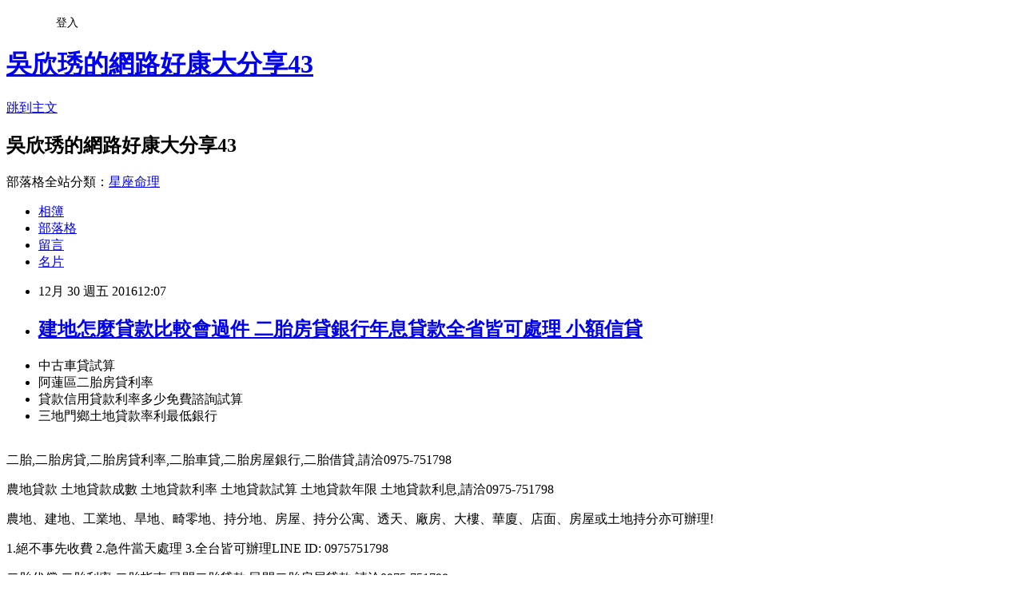

--- FILE ---
content_type: text/html; charset=utf-8
request_url: https://gpc87gs366.pixnet.net/blog/posts/10338498261
body_size: 30769
content:
<!DOCTYPE html><html lang="zh-TW"><head><meta charSet="utf-8"/><meta name="viewport" content="width=device-width, initial-scale=1"/><link rel="stylesheet" href="https://static.1px.tw/blog-next/_next/static/chunks/b1e52b495cc0137c.css" data-precedence="next"/><link rel="stylesheet" href="/fix.css?v=202601151301" type="text/css" data-precedence="medium"/><link rel="stylesheet" href="https://s3.1px.tw/blog/theme/choc/iframe-popup.css?v=202601151301" type="text/css" data-precedence="medium"/><link rel="stylesheet" href="https://s3.1px.tw/blog/theme/choc/plugins.min.css?v=202601151301" type="text/css" data-precedence="medium"/><link rel="stylesheet" href="https://s3.1px.tw/blog/theme/choc/openid-comment.css?v=202601151301" type="text/css" data-precedence="medium"/><link rel="stylesheet" href="https://s3.1px.tw/blog/theme/choc/style.min.css?v=202601151301" type="text/css" data-precedence="medium"/><link rel="stylesheet" href="https://s3.1px.tw/blog/theme/choc/main.min.css?v=202601151301" type="text/css" data-precedence="medium"/><link rel="stylesheet" href="https://pimg.1px.tw/gpc87gs366/assets/gpc87gs366.css?v=202601151301" type="text/css" data-precedence="medium"/><link rel="stylesheet" href="https://s3.1px.tw/blog/theme/choc/author-info.css?v=202601151301" type="text/css" data-precedence="medium"/><link rel="stylesheet" href="https://s3.1px.tw/blog/theme/choc/idlePop.min.css?v=202601151301" type="text/css" data-precedence="medium"/><link rel="preload" as="script" fetchPriority="low" href="https://static.1px.tw/blog-next/_next/static/chunks/94688e2baa9fea03.js"/><script src="https://static.1px.tw/blog-next/_next/static/chunks/41eaa5427c45ebcc.js" async=""></script><script src="https://static.1px.tw/blog-next/_next/static/chunks/e2c6231760bc85bd.js" async=""></script><script src="https://static.1px.tw/blog-next/_next/static/chunks/94bde6376cf279be.js" async=""></script><script src="https://static.1px.tw/blog-next/_next/static/chunks/426b9d9d938a9eb4.js" async=""></script><script src="https://static.1px.tw/blog-next/_next/static/chunks/turbopack-5021d21b4b170dda.js" async=""></script><script src="https://static.1px.tw/blog-next/_next/static/chunks/ff1a16fafef87110.js" async=""></script><script src="https://static.1px.tw/blog-next/_next/static/chunks/e308b2b9ce476a3e.js" async=""></script><script src="https://static.1px.tw/blog-next/_next/static/chunks/2bf79572a40338b7.js" async=""></script><script src="https://static.1px.tw/blog-next/_next/static/chunks/d3c6eed28c1dd8e2.js" async=""></script><script src="https://static.1px.tw/blog-next/_next/static/chunks/d4d39cfc2a072218.js" async=""></script><script src="https://static.1px.tw/blog-next/_next/static/chunks/6a5d72c05b9cd4ba.js" async=""></script><script src="https://static.1px.tw/blog-next/_next/static/chunks/8af6103cf1375f47.js" async=""></script><script src="https://static.1px.tw/blog-next/_next/static/chunks/60d08651d643cedc.js" async=""></script><script src="https://static.1px.tw/blog-next/_next/static/chunks/0ae21416dac1fa83.js" async=""></script><script src="https://static.1px.tw/blog-next/_next/static/chunks/6d1100e43ad18157.js" async=""></script><script src="https://static.1px.tw/blog-next/_next/static/chunks/87eeaf7a3b9005e8.js" async=""></script><script src="https://static.1px.tw/blog-next/_next/static/chunks/ed01c75076819ebd.js" async=""></script><script src="https://static.1px.tw/blog-next/_next/static/chunks/a4df8fc19a9a82e6.js" async=""></script><title>建地怎麼貸款比較會過件 二胎房貸銀行年息貸款全省皆可處理 小額信貸</title><meta name="description" content="中古車貸試算阿蓮區二胎房貸利率貸款信用貸款利率多少免費諮詢試算三地門鄉土地貸款率利最低銀行"/><meta name="author" content="吳欣琇的網路好康大分享43"/><meta name="google-adsense-platform-account" content="pub-2647689032095179"/><meta name="fb:app_id" content="101730233200171"/><link rel="canonical" href="https://gpc87gs366.pixnet.net/blog/posts/10338498261"/><meta property="og:title" content="建地怎麼貸款比較會過件 二胎房貸銀行年息貸款全省皆可處理 小額信貸"/><meta property="og:description" content="中古車貸試算阿蓮區二胎房貸利率貸款信用貸款利率多少免費諮詢試算三地門鄉土地貸款率利最低銀行"/><meta property="og:url" content="https://gpc87gs366.pixnet.net/blog/posts/10338498261"/><meta property="og:image" content="http://www.youbao99.com/wp-content/uploads/2016/07/dm1.jpg"/><meta property="og:type" content="article"/><meta name="twitter:card" content="summary_large_image"/><meta name="twitter:title" content="建地怎麼貸款比較會過件 二胎房貸銀行年息貸款全省皆可處理 小額信貸"/><meta name="twitter:description" content="中古車貸試算阿蓮區二胎房貸利率貸款信用貸款利率多少免費諮詢試算三地門鄉土地貸款率利最低銀行"/><meta name="twitter:image" content="http://www.youbao99.com/wp-content/uploads/2016/07/dm1.jpg"/><link rel="icon" href="/favicon.ico?favicon.a62c60e0.ico" sizes="32x32" type="image/x-icon"/><script src="https://static.1px.tw/blog-next/_next/static/chunks/a6dad97d9634a72d.js" noModule=""></script></head><body><!--$--><!--/$--><!--$?--><template id="B:0"></template><!--/$--><script>requestAnimationFrame(function(){$RT=performance.now()});</script><script src="https://static.1px.tw/blog-next/_next/static/chunks/94688e2baa9fea03.js" id="_R_" async=""></script><div hidden id="S:0"><script id="pixnet-vars">
        window.PIXNET = {
          post_id: "10338498261",
          name: "gpc87gs366",
          user_id: 0,
          blog_id: "5079711",
          display_ads: true
        };
      </script><script type="text/javascript" src="https://code.jquery.com/jquery-latest.min.js"></script><script id="json-ld-article-script" type="application/ld+json">{"@context":"https:\u002F\u002Fschema.org","@type":"BlogPosting","isAccessibleForFree":true,"mainEntityOfPage":{"@type":"WebPage","@id":"https:\u002F\u002Fgpc87gs366.pixnet.net\u002Fblog\u002Fposts\u002F10338498261"},"headline":"建地怎麼貸款比較會過件 二胎房貸銀行年息貸款全省皆可處理 小額信貸","description":"\u003Cimg src=\"http:\u002F\u002Fwww.youbao99.com\u002Fwp-content\u002Fuploads\u002F2016\u002F07\u002Fdm1.jpg\" \u002F\u003E\u003Cbr \u002F\u003E\u003Cbr\u003E中古車貸試算阿蓮區二胎房貸利率貸款信用貸款利率多少免費諮詢試算三地門鄉土地貸款率利最低銀行\u003Cbr\u003E","articleBody":"\u003Cul\u003E\n\u003Cli\u003E中古車貸試算\u003C\u002Fli\u003E\u003Cli\u003E阿蓮區二胎房貸利率\u003C\u002Fli\u003E\u003Cli\u003E貸款信用貸款利率多少免費諮詢試算\u003C\u002Fli\u003E\u003Cli\u003E三地門鄉土地貸款率利最低銀行\u003C\u002Fli\u003E\u003Cbr\u002F\u003E\n\u003C\u002Ful\u003E\n\u003Cp\u003E二胎,二胎房貸,二胎房貸利率,二胎車貸,二胎房屋銀行,二胎借貸,請洽0975-751798\u003C\u002Fp\u003E\n\u003Cp\u003E農地貸款 土地貸款成數 土地貸款利率 土地貸款試算 土地貸款年限 土地貸款利息,請洽0975-751798\u003C\u002Fp\u003E\n\u003Cp\u003E\u003Ca href=\"http:\u002F\u002Fwww.youbao99.com\u002F\"\u003E\u003Cimg src=\"http:\u002F\u002Fwww.youbao99.com\u002Fwp-content\u002Fuploads\u002F2016\u002F07\u002Fdm1.jpg\" \u002F\u003E\u003C\u002Fa\u003E\u003C\u002Fp\u003E\n\u003Cp\u003E農地、建地、工業地、旱地、畸零地、持分地、房屋、持分公寓、透天、廠房、大樓、華廈、店面、房屋或土地持分亦可辦理!\u003C\u002Fp\u003E\n\u003Cp\u003E1.絕不事先收費 2.急件當天處理 3.全台皆可辦理LINE ID: 0975751798\u003C\u002Fp\u003E\n\u003Cp\u003E二胎代償,二胎利率,二胎指南,民間二胎貸款,民間二胎房屋貸款,請洽0975-751798\u003C\u002Fp\u003E\n\u003Cp\u003E建地貸款成數 買建地貸款 自地自建貸款 建地貸款銀行,請洽0975-751798\u003C\u002Fp\u003E\n\u003Cp\u003E房屋2胎,房屋2胎利率,房屋2胎銀行,房2胎,2胎車貸,2胎增貸,請洽0975-751798\u003C\u002Fp\u003E\n\u003Cp\u003E整合各家銀行貸款方案(免費諮詢看看)：\u003C\u002Fp\u003E\n\u003Cp\u003E\u003Ca href=\"http:\u002F\u002Fwww.youbao99.com\u002F\"\u003Ehttp:\u002F\u002Fwww.youbao99.com\u002F\u003C\u002Fa\u003E\u003Cbr \u002F\u003E\n\u003Cp\u003E\u003Cspan style=\"color:#ff0000\"\u003E\u003Cspan style=\"font-size:18px\"\u003E\u003Cstrong\u003E銀行房屋二胎年息6%\u003C\u002Fstrong\u003E\u003C\u002Fspan\u003E\u003C\u002Fspan\u003E\u003Cbr \u002F\u003E\n7年本利攤,最高9000萬\u003Cbr \u002F\u003E\n每借100萬,月還14,609元\u003Cbr \u002F\u003E\n平均每月還利息2,704元,本金11,905元\u003Cbr \u002F\u003E\n7年84個月總計還122.7萬\u003C\u002Fp\u003E\n\u003Cp\u003E-------------------------------------------\u003C\u002Fp\u003E\n\u003Cp\u003E\u003Cspan style=\"color:#ff0000\"\u003E\u003Cstrong\u003E全省農地建地個人銀行農地貸款,\u003C\u002Fstrong\u003E\u003C\u002Fspan\u003E\u003Cbr \u002F\u003E\n一人500萬,15年還, 年息4%\u003Cbr \u002F\u003E\n每借500萬,月還36,985元\u003C\u002Fp\u003E\n\u003Cp\u003E-------------------------------------------\u003C\u002Fp\u003E\n\n\u003Cp\u003E公司信貸 工廠大額貸款\u003Cbr \u002F\u003E\n銀行建地貸款年息4~8%\u003Cbr \u002F\u003E\n銀行房屋二胎6%\u003Cbr \u002F\u003E\n公司名下房屋貸9成\u003Cbr \u002F\u003E\n全省農建地個人貸款年息4%\u003C\u002Fp\u003E\n\u003Cp\u003E\u003Ca href=\"http:\u002F\u002Fwww.youbao99.com\u002F\"\u003E\u003Cimg src=\"http:\u002F\u002Fwww.youbao99.com\u002Fwp-content\u002Fuploads\u002F2016\u002F07\u002Fdm2.jpg\" \u002F\u003E\u003C\u002Fa\u003E\u003C\u002Fp\u003E\n\u003Cp\u003E申請條件\u003C\u002Fp\u003E\n\u003Cp\u003E● 持有土地（農地、建地）持分可。\u003C\u002Fp\u003E\n\n\u003Cp\u003E● 持有房屋，坪數不限，屋齡不拘。\u003C\u002Fp\u003E\n\n\u003Cp\u003E● 20歲以上皆可辦理（沒有銀行65歲以上不可辦理的限制）。\u003C\u002Fp\u003E\n\n\u003Cp\u003E● 向銀行貸款者，或未貸款者。 ● 已經向當舖或私人借貸者（可代償）。\u003C\u002Fp\u003E\n\n\u003Cp\u003E● 負債比過高，銀行退件，個人信用瑕疵皆可辦理。\u003C\u002Fp\u003E\n\n\u003Cp\u003E● 免徵信，免保人（退票，卡債過高，房貸遲繳）皆可承作。 申請需備文件\u003C\u002Fp\u003E\n\n\u003Cp\u003E● 身分證正本，印鑑證明。\u003C\u002Fp\u003E\n\n\u003Cp\u003E● 土地，建物所有權狀（正本）。\u003C\u002Fp\u003E\n\n\u003Cfont size=\"3\"\u003E\u003Cb\u003E亞洲物流展招展工作面向全球啟動\u003C\u002Fb\u003E\u003C\u002Ffont\u003E\u003Ca href=\"http:\u002F\u002Fwww.youbao99.com\u002F\"\u003E貸款代辦花蓮信貸年息\u003C\u002Fa\u003E\u003Cbr\u002F\u003E\u003Cbr\u002F\u003E商報記者昨日獲悉，一年一度的亞洲國際物流技術與運輸系統展覽會（簡稱亞洲物流展）將於10月29日－11月1日在上海新國際博覽中心舉行。展會聚焦物流解決方案、AUTO－ID、叉車及配件、起重設備、輸送、托盤等行業產品與創新，匯聚業界精英演繹高端物流。目前招展工作已全面啟動，新老展商報名踴躍。漢諾威米蘭展覽會（中國）有限公司總經理符禹表示，高端技術叉車產品、自動識別檢測系統、無人引導搬運車等都已多年來成為亞洲物流展不失創新、專業與高端展示的絕佳代表。而高端物流業和裝備制造業的融合互動成為瞭推進產業持續提升競爭力的源泉。據瞭解，今年展會將依舊吸引海內外物流龍頭企業精彩展示，並海納產業鏈中各大新興企業、多國海外展團等加盟強大陣容。其中熱門板塊如叉車、物流信息化、起重機、包裝設備和輸送、AUTO－ID和AGV等將成看點。同期舉行的專業活動還將吸引來自食品、化工、包裝、汽車、冶金、軍工、港口、航運、鐵路等重點應用行業觀眾參與，探討現代化物流發展新思路。\u003Cbr\u002F\u003E\u003Cbr\u002F\u003E內容來\u003Ca href=\"http:\u002F\u002Fwww.youbao99.com\u002F\"\u003E房貸宜蘭頭城房貸\u003C\u002Fa\u003E自hexun新聞\u003Cbr\u002F\u003E\u003Cbr\u002F\u003E新聞來源http:\u002F\u002Fnews.hexun.com\u002F2012-04-05\u002F140055232.html\u003Cul\u003E\n小額信貸房貸信用貸款轉貸貸款全省皆可處理民間信貸設定流程2胎銀行房貸貸款全省皆可處理汽車貸款新竹新豐汽車貸款嘉義汽車貸款后里區二胎\u003Cbr\u002F\u003E\n\u003C\u002Ful\u003E\n\u003Cp\u003E\u003Cspan style=\"font-size:18px\"\u003E\u003Cstrong\u003E整合各家銀行貸款方案(免費諮詢看看)：\u003C\u002Fstrong\u003E\u003C\u002Fspan\u003E\u003C\u002Fp\u003E\n\n\u003Cp\u003E\u003Cspan style=\"font-size:18px\"\u003E\u003Cstrong\u003E\u003Ca href=\"http:\u002F\u002Fwww.youbao99.com\u002F\"\u003Ehttp:\u002F\u002Fwww.youbao99.com\u002F\u003C\u002Fa\u003E\u003C\u002Fstrong\u003E\u003C\u002Fspan\u003E\u003C\u002Fp\u003E\n\n\u003Cp\u003E\u003Ca href=\"http:\u002F\u002Fwww.youbao99.com\u002F\"\u003E\u003Cimg src=\"http:\u002F\u002Fwww.youbao99.com\u002Fwp-content\u002Fuploads\u002F2016\u002F07\u002Fdm1.jpg\" \u002F\u003E\u003C\u002Fa\u003E\u003C\u002Fp\u003E\n\u003Cul\u003E\n小額信貸房貸信用貸款轉貸貸款全省皆可處理民間信貸設定流程2胎銀行房貸貸款全省皆可處理汽車貸款新竹新豐汽車貸款嘉義汽車貸款后里區二胎\u003Cbr\u002F\u003E\n\u003C\u002Ful\u003E\n\u003Cul\u003E\n小額信貸房貸信用貸款轉貸貸款全省皆可處理民間信貸設定流程2胎銀行房貸貸款全省皆可處理汽車貸款新竹新豐汽車貸款嘉義汽車貸款后里區二胎\u003Cbr\u002F\u003E\n\u003C\u002Ful\u003E\n\u003Cul\u003E\n\u003Cli\u003E\u003Ca href=\"http:\u002F\u002Fblog.xuite.net\u002Fhmdl2gu17t\u002Fblog\u002F476966435\" target=\"_blank\" style=\"text-decoration: none;\"\u003E推薦女性專屬個人小額信貸  最新債務協商會註記多久\u003C\u002Fa\u003E\u003C\u002Fli\u003E\u003Cli\u003E\u003Ca href=\"http:\u002F\u002Fbujd3qd10m.pixnet.net\u002Fblog\u002Fpost\u002F338318978\" target=\"_blank\" style=\"text-decoration: none;\"\u003E花蓮就學貸款二胎年息 出國遊學貸款二胎年息 台中怎麼貸款比較會過件\u003C\u002Fa\u003E\u003C\u002Fli\u003E\u003Cli\u003E\u003Ca href=\"http:\u002F\u002Fmypaper.pchome.com.tw\u002Fstrenuousmqzh3p\u002Fpost\u002F1363316901\" target=\"_blank\" style=\"text-decoration: none;\"\u003E建融台中新社建融  汽車貸款試算二胎年息@E@\u003C\u002Fa\u003E\u003C\u002Fli\u003E\u003Cli\u003E\u003Ca href=\"http:\u002F\u002Fblog.xuite.net\u002Fminimalistsnjo\u002Fblog\u002F476917428\" target=\"_blank\" style=\"text-decoration: none;\"\u003E房屋2胎詐騙怎麼貸款比較會過件 2胎增貸怎麼貸款比較會過件 中區房屋二胎\u003C\u002Fa\u003E\u003C\u002Fli\u003E\u003Cli\u003E\u003Ca href=\"http:\u002F\u002Fblog.xuite.net\u002Fzwh71ah61s\u002Fblog\u002F477146146\" target=\"_blank\" style=\"text-decoration: none;\"\u003E新竹新埔農地貸款 土融嘉義阿里山土融 結婚貸款苗栗小額借款信貸年息\u003C\u002Fa\u003E\u003C\u002Fli\u003E\n\u003C\u002Ful\u003E\u003Cbr\u002F\u003E\u003C!--\u002F\u002FBLOG_SEND_OK_D16FBB4A3AF0B50D--\u003E","image":["http:\u002F\u002Fwww.youbao99.com\u002Fwp-content\u002Fuploads\u002F2016\u002F07\u002Fdm1.jpg"],"author":{"@type":"Person","name":"吳欣琇的網路好康大分享43","url":"https:\u002F\u002Fwww.pixnet.net\u002Fpcard\u002Fgpc87gs366"},"publisher":{"@type":"Organization","name":"吳欣琇的網路好康大分享43","logo":{"@type":"ImageObject","url":"https:\u002F\u002Fs3.1px.tw\u002Fblog\u002Fcommon\u002Favatar\u002Fblog_cover_dark.jpg"}},"datePublished":"2016-12-30T04:07:13.000Z","dateModified":"","keywords":[],"articleSection":"財經企管"}</script><template id="P:1"></template><template id="P:2"></template><template id="P:3"></template><section aria-label="Notifications alt+T" tabindex="-1" aria-live="polite" aria-relevant="additions text" aria-atomic="false"></section></div><script>(self.__next_f=self.__next_f||[]).push([0])</script><script>self.__next_f.push([1,"1:\"$Sreact.fragment\"\n3:I[39756,[\"https://static.1px.tw/blog-next/_next/static/chunks/ff1a16fafef87110.js\",\"https://static.1px.tw/blog-next/_next/static/chunks/e308b2b9ce476a3e.js\"],\"default\"]\n4:I[53536,[\"https://static.1px.tw/blog-next/_next/static/chunks/ff1a16fafef87110.js\",\"https://static.1px.tw/blog-next/_next/static/chunks/e308b2b9ce476a3e.js\"],\"default\"]\n6:I[97367,[\"https://static.1px.tw/blog-next/_next/static/chunks/ff1a16fafef87110.js\",\"https://static.1px.tw/blog-next/_next/static/chunks/e308b2b9ce476a3e.js\"],\"OutletBoundary\"]\n8:I[97367,[\"https://static.1px.tw/blog-next/_next/static/chunks/ff1a16fafef87110.js\",\"https://static.1px.tw/blog-next/_next/static/chunks/e308b2b9ce476a3e.js\"],\"ViewportBoundary\"]\na:I[97367,[\"https://static.1px.tw/blog-next/_next/static/chunks/ff1a16fafef87110.js\",\"https://static.1px.tw/blog-next/_next/static/chunks/e308b2b9ce476a3e.js\"],\"MetadataBoundary\"]\nc:I[63491,[\"https://static.1px.tw/blog-next/_next/static/chunks/2bf79572a40338b7.js\",\"https://static.1px.tw/blog-next/_next/static/chunks/d3c6eed28c1dd8e2.js\"],\"default\"]\n:HL[\"https://static.1px.tw/blog-next/_next/static/chunks/b1e52b495cc0137c.css\",\"style\"]\n"])</script><script>self.__next_f.push([1,"0:{\"P\":null,\"b\":\"GNVOoHTb9Me2mzjjXS7nK\",\"c\":[\"\",\"blog\",\"posts\",\"10338498261\"],\"q\":\"\",\"i\":false,\"f\":[[[\"\",{\"children\":[\"blog\",{\"children\":[\"posts\",{\"children\":[[\"id\",\"10338498261\",\"d\"],{\"children\":[\"__PAGE__\",{}]}]}]}]},\"$undefined\",\"$undefined\",true],[[\"$\",\"$1\",\"c\",{\"children\":[[[\"$\",\"script\",\"script-0\",{\"src\":\"https://static.1px.tw/blog-next/_next/static/chunks/d4d39cfc2a072218.js\",\"async\":true,\"nonce\":\"$undefined\"}],[\"$\",\"script\",\"script-1\",{\"src\":\"https://static.1px.tw/blog-next/_next/static/chunks/6a5d72c05b9cd4ba.js\",\"async\":true,\"nonce\":\"$undefined\"}],[\"$\",\"script\",\"script-2\",{\"src\":\"https://static.1px.tw/blog-next/_next/static/chunks/8af6103cf1375f47.js\",\"async\":true,\"nonce\":\"$undefined\"}]],\"$L2\"]}],{\"children\":[[\"$\",\"$1\",\"c\",{\"children\":[null,[\"$\",\"$L3\",null,{\"parallelRouterKey\":\"children\",\"error\":\"$undefined\",\"errorStyles\":\"$undefined\",\"errorScripts\":\"$undefined\",\"template\":[\"$\",\"$L4\",null,{}],\"templateStyles\":\"$undefined\",\"templateScripts\":\"$undefined\",\"notFound\":\"$undefined\",\"forbidden\":\"$undefined\",\"unauthorized\":\"$undefined\"}]]}],{\"children\":[[\"$\",\"$1\",\"c\",{\"children\":[null,[\"$\",\"$L3\",null,{\"parallelRouterKey\":\"children\",\"error\":\"$undefined\",\"errorStyles\":\"$undefined\",\"errorScripts\":\"$undefined\",\"template\":[\"$\",\"$L4\",null,{}],\"templateStyles\":\"$undefined\",\"templateScripts\":\"$undefined\",\"notFound\":\"$undefined\",\"forbidden\":\"$undefined\",\"unauthorized\":\"$undefined\"}]]}],{\"children\":[[\"$\",\"$1\",\"c\",{\"children\":[null,[\"$\",\"$L3\",null,{\"parallelRouterKey\":\"children\",\"error\":\"$undefined\",\"errorStyles\":\"$undefined\",\"errorScripts\":\"$undefined\",\"template\":[\"$\",\"$L4\",null,{}],\"templateStyles\":\"$undefined\",\"templateScripts\":\"$undefined\",\"notFound\":\"$undefined\",\"forbidden\":\"$undefined\",\"unauthorized\":\"$undefined\"}]]}],{\"children\":[[\"$\",\"$1\",\"c\",{\"children\":[\"$L5\",[[\"$\",\"link\",\"0\",{\"rel\":\"stylesheet\",\"href\":\"https://static.1px.tw/blog-next/_next/static/chunks/b1e52b495cc0137c.css\",\"precedence\":\"next\",\"crossOrigin\":\"$undefined\",\"nonce\":\"$undefined\"}],[\"$\",\"script\",\"script-0\",{\"src\":\"https://static.1px.tw/blog-next/_next/static/chunks/0ae21416dac1fa83.js\",\"async\":true,\"nonce\":\"$undefined\"}],[\"$\",\"script\",\"script-1\",{\"src\":\"https://static.1px.tw/blog-next/_next/static/chunks/6d1100e43ad18157.js\",\"async\":true,\"nonce\":\"$undefined\"}],[\"$\",\"script\",\"script-2\",{\"src\":\"https://static.1px.tw/blog-next/_next/static/chunks/87eeaf7a3b9005e8.js\",\"async\":true,\"nonce\":\"$undefined\"}],[\"$\",\"script\",\"script-3\",{\"src\":\"https://static.1px.tw/blog-next/_next/static/chunks/ed01c75076819ebd.js\",\"async\":true,\"nonce\":\"$undefined\"}],[\"$\",\"script\",\"script-4\",{\"src\":\"https://static.1px.tw/blog-next/_next/static/chunks/a4df8fc19a9a82e6.js\",\"async\":true,\"nonce\":\"$undefined\"}]],[\"$\",\"$L6\",null,{\"children\":\"$@7\"}]]}],{},null,false,false]},null,false,false]},null,false,false]},null,false,false]},null,false,false],[\"$\",\"$1\",\"h\",{\"children\":[null,[\"$\",\"$L8\",null,{\"children\":\"$@9\"}],[\"$\",\"$La\",null,{\"children\":\"$@b\"}],null]}],false]],\"m\":\"$undefined\",\"G\":[\"$c\",[]],\"S\":false}\n"])</script><script>self.__next_f.push([1,"9:[[\"$\",\"meta\",\"0\",{\"charSet\":\"utf-8\"}],[\"$\",\"meta\",\"1\",{\"name\":\"viewport\",\"content\":\"width=device-width, initial-scale=1\"}]]\n"])</script><script>self.__next_f.push([1,"d:I[79520,[\"https://static.1px.tw/blog-next/_next/static/chunks/d4d39cfc2a072218.js\",\"https://static.1px.tw/blog-next/_next/static/chunks/6a5d72c05b9cd4ba.js\",\"https://static.1px.tw/blog-next/_next/static/chunks/8af6103cf1375f47.js\"],\"\"]\n10:I[2352,[\"https://static.1px.tw/blog-next/_next/static/chunks/d4d39cfc2a072218.js\",\"https://static.1px.tw/blog-next/_next/static/chunks/6a5d72c05b9cd4ba.js\",\"https://static.1px.tw/blog-next/_next/static/chunks/8af6103cf1375f47.js\"],\"AdultWarningModal\"]\n11:I[69182,[\"https://static.1px.tw/blog-next/_next/static/chunks/d4d39cfc2a072218.js\",\"https://static.1px.tw/blog-next/_next/static/chunks/6a5d72c05b9cd4ba.js\",\"https://static.1px.tw/blog-next/_next/static/chunks/8af6103cf1375f47.js\"],\"HydrationComplete\"]\n12:I[12985,[\"https://static.1px.tw/blog-next/_next/static/chunks/d4d39cfc2a072218.js\",\"https://static.1px.tw/blog-next/_next/static/chunks/6a5d72c05b9cd4ba.js\",\"https://static.1px.tw/blog-next/_next/static/chunks/8af6103cf1375f47.js\"],\"NuqsAdapter\"]\n13:I[82782,[\"https://static.1px.tw/blog-next/_next/static/chunks/d4d39cfc2a072218.js\",\"https://static.1px.tw/blog-next/_next/static/chunks/6a5d72c05b9cd4ba.js\",\"https://static.1px.tw/blog-next/_next/static/chunks/8af6103cf1375f47.js\"],\"RefineContext\"]\n14:I[29306,[\"https://static.1px.tw/blog-next/_next/static/chunks/d4d39cfc2a072218.js\",\"https://static.1px.tw/blog-next/_next/static/chunks/6a5d72c05b9cd4ba.js\",\"https://static.1px.tw/blog-next/_next/static/chunks/8af6103cf1375f47.js\",\"https://static.1px.tw/blog-next/_next/static/chunks/60d08651d643cedc.js\",\"https://static.1px.tw/blog-next/_next/static/chunks/d3c6eed28c1dd8e2.js\"],\"default\"]\n2:[\"$\",\"html\",null,{\"lang\":\"zh-TW\",\"children\":[[\"$\",\"$Ld\",null,{\"id\":\"google-tag-manager\",\"strategy\":\"afterInteractive\",\"children\":\"\\n(function(w,d,s,l,i){w[l]=w[l]||[];w[l].push({'gtm.start':\\nnew Date().getTime(),event:'gtm.js'});var f=d.getElementsByTagName(s)[0],\\nj=d.createElement(s),dl=l!='dataLayer'?'\u0026l='+l:'';j.async=true;j.src=\\n'https://www.googletagmanager.com/gtm.js?id='+i+dl;f.parentNode.insertBefore(j,f);\\n})(window,document,'script','dataLayer','GTM-TRLQMPKX');\\n  \"}],\"$Le\",\"$Lf\",[\"$\",\"body\",null,{\"children\":[[\"$\",\"$L10\",null,{\"display\":false}],[\"$\",\"$L11\",null,{}],[\"$\",\"$L12\",null,{\"children\":[\"$\",\"$L13\",null,{\"children\":[\"$\",\"$L3\",null,{\"parallelRouterKey\":\"children\",\"error\":\"$undefined\",\"errorStyles\":\"$undefined\",\"errorScripts\":\"$undefined\",\"template\":[\"$\",\"$L4\",null,{}],\"templateStyles\":\"$undefined\",\"templateScripts\":\"$undefined\",\"notFound\":[[\"$\",\"$L14\",null,{}],[]],\"forbidden\":\"$undefined\",\"unauthorized\":\"$undefined\"}]}]}]]}]]}]\n"])</script><script>self.__next_f.push([1,"e:null\nf:null\n"])</script><script>self.__next_f.push([1,"16:I[27201,[\"https://static.1px.tw/blog-next/_next/static/chunks/ff1a16fafef87110.js\",\"https://static.1px.tw/blog-next/_next/static/chunks/e308b2b9ce476a3e.js\"],\"IconMark\"]\n5:[[\"$\",\"script\",null,{\"id\":\"pixnet-vars\",\"children\":\"\\n        window.PIXNET = {\\n          post_id: \\\"10338498261\\\",\\n          name: \\\"gpc87gs366\\\",\\n          user_id: 0,\\n          blog_id: \\\"5079711\\\",\\n          display_ads: true\\n        };\\n      \"}],\"$L15\"]\n"])</script><script>self.__next_f.push([1,"b:[[\"$\",\"title\",\"0\",{\"children\":\"建地怎麼貸款比較會過件 二胎房貸銀行年息貸款全省皆可處理 小額信貸\"}],[\"$\",\"meta\",\"1\",{\"name\":\"description\",\"content\":\"中古車貸試算阿蓮區二胎房貸利率貸款信用貸款利率多少免費諮詢試算三地門鄉土地貸款率利最低銀行\"}],[\"$\",\"meta\",\"2\",{\"name\":\"author\",\"content\":\"吳欣琇的網路好康大分享43\"}],[\"$\",\"meta\",\"3\",{\"name\":\"google-adsense-platform-account\",\"content\":\"pub-2647689032095179\"}],[\"$\",\"meta\",\"4\",{\"name\":\"fb:app_id\",\"content\":\"101730233200171\"}],[\"$\",\"link\",\"5\",{\"rel\":\"canonical\",\"href\":\"https://gpc87gs366.pixnet.net/blog/posts/10338498261\"}],[\"$\",\"meta\",\"6\",{\"property\":\"og:title\",\"content\":\"建地怎麼貸款比較會過件 二胎房貸銀行年息貸款全省皆可處理 小額信貸\"}],[\"$\",\"meta\",\"7\",{\"property\":\"og:description\",\"content\":\"中古車貸試算阿蓮區二胎房貸利率貸款信用貸款利率多少免費諮詢試算三地門鄉土地貸款率利最低銀行\"}],[\"$\",\"meta\",\"8\",{\"property\":\"og:url\",\"content\":\"https://gpc87gs366.pixnet.net/blog/posts/10338498261\"}],[\"$\",\"meta\",\"9\",{\"property\":\"og:image\",\"content\":\"http://www.youbao99.com/wp-content/uploads/2016/07/dm1.jpg\"}],[\"$\",\"meta\",\"10\",{\"property\":\"og:type\",\"content\":\"article\"}],[\"$\",\"meta\",\"11\",{\"name\":\"twitter:card\",\"content\":\"summary_large_image\"}],[\"$\",\"meta\",\"12\",{\"name\":\"twitter:title\",\"content\":\"建地怎麼貸款比較會過件 二胎房貸銀行年息貸款全省皆可處理 小額信貸\"}],[\"$\",\"meta\",\"13\",{\"name\":\"twitter:description\",\"content\":\"中古車貸試算阿蓮區二胎房貸利率貸款信用貸款利率多少免費諮詢試算三地門鄉土地貸款率利最低銀行\"}],[\"$\",\"meta\",\"14\",{\"name\":\"twitter:image\",\"content\":\"http://www.youbao99.com/wp-content/uploads/2016/07/dm1.jpg\"}],[\"$\",\"link\",\"15\",{\"rel\":\"icon\",\"href\":\"/favicon.ico?favicon.a62c60e0.ico\",\"sizes\":\"32x32\",\"type\":\"image/x-icon\"}],[\"$\",\"$L16\",\"16\",{}]]\n"])</script><script>self.__next_f.push([1,"7:null\n"])</script><script>self.__next_f.push([1,":HL[\"/fix.css?v=202601151301\",\"style\",{\"type\":\"text/css\"}]\n:HL[\"https://s3.1px.tw/blog/theme/choc/iframe-popup.css?v=202601151301\",\"style\",{\"type\":\"text/css\"}]\n:HL[\"https://s3.1px.tw/blog/theme/choc/plugins.min.css?v=202601151301\",\"style\",{\"type\":\"text/css\"}]\n:HL[\"https://s3.1px.tw/blog/theme/choc/openid-comment.css?v=202601151301\",\"style\",{\"type\":\"text/css\"}]\n:HL[\"https://s3.1px.tw/blog/theme/choc/style.min.css?v=202601151301\",\"style\",{\"type\":\"text/css\"}]\n:HL[\"https://s3.1px.tw/blog/theme/choc/main.min.css?v=202601151301\",\"style\",{\"type\":\"text/css\"}]\n:HL[\"https://pimg.1px.tw/gpc87gs366/assets/gpc87gs366.css?v=202601151301\",\"style\",{\"type\":\"text/css\"}]\n:HL[\"https://s3.1px.tw/blog/theme/choc/author-info.css?v=202601151301\",\"style\",{\"type\":\"text/css\"}]\n:HL[\"https://s3.1px.tw/blog/theme/choc/idlePop.min.css?v=202601151301\",\"style\",{\"type\":\"text/css\"}]\n17:T276c,"])</script><script>self.__next_f.push([1,"{\"@context\":\"https:\\u002F\\u002Fschema.org\",\"@type\":\"BlogPosting\",\"isAccessibleForFree\":true,\"mainEntityOfPage\":{\"@type\":\"WebPage\",\"@id\":\"https:\\u002F\\u002Fgpc87gs366.pixnet.net\\u002Fblog\\u002Fposts\\u002F10338498261\"},\"headline\":\"建地怎麼貸款比較會過件 二胎房貸銀行年息貸款全省皆可處理 小額信貸\",\"description\":\"\\u003Cimg src=\\\"http:\\u002F\\u002Fwww.youbao99.com\\u002Fwp-content\\u002Fuploads\\u002F2016\\u002F07\\u002Fdm1.jpg\\\" \\u002F\\u003E\\u003Cbr \\u002F\\u003E\\u003Cbr\\u003E中古車貸試算阿蓮區二胎房貸利率貸款信用貸款利率多少免費諮詢試算三地門鄉土地貸款率利最低銀行\\u003Cbr\\u003E\",\"articleBody\":\"\\u003Cul\\u003E\\n\\u003Cli\\u003E中古車貸試算\\u003C\\u002Fli\\u003E\\u003Cli\\u003E阿蓮區二胎房貸利率\\u003C\\u002Fli\\u003E\\u003Cli\\u003E貸款信用貸款利率多少免費諮詢試算\\u003C\\u002Fli\\u003E\\u003Cli\\u003E三地門鄉土地貸款率利最低銀行\\u003C\\u002Fli\\u003E\\u003Cbr\\u002F\\u003E\\n\\u003C\\u002Ful\\u003E\\n\\u003Cp\\u003E二胎,二胎房貸,二胎房貸利率,二胎車貸,二胎房屋銀行,二胎借貸,請洽0975-751798\\u003C\\u002Fp\\u003E\\n\\u003Cp\\u003E農地貸款 土地貸款成數 土地貸款利率 土地貸款試算 土地貸款年限 土地貸款利息,請洽0975-751798\\u003C\\u002Fp\\u003E\\n\\u003Cp\\u003E\\u003Ca href=\\\"http:\\u002F\\u002Fwww.youbao99.com\\u002F\\\"\\u003E\\u003Cimg src=\\\"http:\\u002F\\u002Fwww.youbao99.com\\u002Fwp-content\\u002Fuploads\\u002F2016\\u002F07\\u002Fdm1.jpg\\\" \\u002F\\u003E\\u003C\\u002Fa\\u003E\\u003C\\u002Fp\\u003E\\n\\u003Cp\\u003E農地、建地、工業地、旱地、畸零地、持分地、房屋、持分公寓、透天、廠房、大樓、華廈、店面、房屋或土地持分亦可辦理!\\u003C\\u002Fp\\u003E\\n\\u003Cp\\u003E1.絕不事先收費 2.急件當天處理 3.全台皆可辦理LINE ID: 0975751798\\u003C\\u002Fp\\u003E\\n\\u003Cp\\u003E二胎代償,二胎利率,二胎指南,民間二胎貸款,民間二胎房屋貸款,請洽0975-751798\\u003C\\u002Fp\\u003E\\n\\u003Cp\\u003E建地貸款成數 買建地貸款 自地自建貸款 建地貸款銀行,請洽0975-751798\\u003C\\u002Fp\\u003E\\n\\u003Cp\\u003E房屋2胎,房屋2胎利率,房屋2胎銀行,房2胎,2胎車貸,2胎增貸,請洽0975-751798\\u003C\\u002Fp\\u003E\\n\\u003Cp\\u003E整合各家銀行貸款方案(免費諮詢看看)：\\u003C\\u002Fp\\u003E\\n\\u003Cp\\u003E\\u003Ca href=\\\"http:\\u002F\\u002Fwww.youbao99.com\\u002F\\\"\\u003Ehttp:\\u002F\\u002Fwww.youbao99.com\\u002F\\u003C\\u002Fa\\u003E\\u003Cbr \\u002F\\u003E\\n\\u003Cp\\u003E\\u003Cspan style=\\\"color:#ff0000\\\"\\u003E\\u003Cspan style=\\\"font-size:18px\\\"\\u003E\\u003Cstrong\\u003E銀行房屋二胎年息6%\\u003C\\u002Fstrong\\u003E\\u003C\\u002Fspan\\u003E\\u003C\\u002Fspan\\u003E\\u003Cbr \\u002F\\u003E\\n7年本利攤,最高9000萬\\u003Cbr \\u002F\\u003E\\n每借100萬,月還14,609元\\u003Cbr \\u002F\\u003E\\n平均每月還利息2,704元,本金11,905元\\u003Cbr \\u002F\\u003E\\n7年84個月總計還122.7萬\\u003C\\u002Fp\\u003E\\n\\u003Cp\\u003E-------------------------------------------\\u003C\\u002Fp\\u003E\\n\\u003Cp\\u003E\\u003Cspan style=\\\"color:#ff0000\\\"\\u003E\\u003Cstrong\\u003E全省農地建地個人銀行農地貸款,\\u003C\\u002Fstrong\\u003E\\u003C\\u002Fspan\\u003E\\u003Cbr \\u002F\\u003E\\n一人500萬,15年還, 年息4%\\u003Cbr \\u002F\\u003E\\n每借500萬,月還36,985元\\u003C\\u002Fp\\u003E\\n\\u003Cp\\u003E-------------------------------------------\\u003C\\u002Fp\\u003E\\n\\n\\u003Cp\\u003E公司信貸 工廠大額貸款\\u003Cbr \\u002F\\u003E\\n銀行建地貸款年息4~8%\\u003Cbr \\u002F\\u003E\\n銀行房屋二胎6%\\u003Cbr \\u002F\\u003E\\n公司名下房屋貸9成\\u003Cbr \\u002F\\u003E\\n全省農建地個人貸款年息4%\\u003C\\u002Fp\\u003E\\n\\u003Cp\\u003E\\u003Ca href=\\\"http:\\u002F\\u002Fwww.youbao99.com\\u002F\\\"\\u003E\\u003Cimg src=\\\"http:\\u002F\\u002Fwww.youbao99.com\\u002Fwp-content\\u002Fuploads\\u002F2016\\u002F07\\u002Fdm2.jpg\\\" \\u002F\\u003E\\u003C\\u002Fa\\u003E\\u003C\\u002Fp\\u003E\\n\\u003Cp\\u003E申請條件\\u003C\\u002Fp\\u003E\\n\\u003Cp\\u003E● 持有土地（農地、建地）持分可。\\u003C\\u002Fp\\u003E\\n\\n\\u003Cp\\u003E● 持有房屋，坪數不限，屋齡不拘。\\u003C\\u002Fp\\u003E\\n\\n\\u003Cp\\u003E● 20歲以上皆可辦理（沒有銀行65歲以上不可辦理的限制）。\\u003C\\u002Fp\\u003E\\n\\n\\u003Cp\\u003E● 向銀行貸款者，或未貸款者。 ● 已經向當舖或私人借貸者（可代償）。\\u003C\\u002Fp\\u003E\\n\\n\\u003Cp\\u003E● 負債比過高，銀行退件，個人信用瑕疵皆可辦理。\\u003C\\u002Fp\\u003E\\n\\n\\u003Cp\\u003E● 免徵信，免保人（退票，卡債過高，房貸遲繳）皆可承作。 申請需備文件\\u003C\\u002Fp\\u003E\\n\\n\\u003Cp\\u003E● 身分證正本，印鑑證明。\\u003C\\u002Fp\\u003E\\n\\n\\u003Cp\\u003E● 土地，建物所有權狀（正本）。\\u003C\\u002Fp\\u003E\\n\\n\\u003Cfont size=\\\"3\\\"\\u003E\\u003Cb\\u003E亞洲物流展招展工作面向全球啟動\\u003C\\u002Fb\\u003E\\u003C\\u002Ffont\\u003E\\u003Ca href=\\\"http:\\u002F\\u002Fwww.youbao99.com\\u002F\\\"\\u003E貸款代辦花蓮信貸年息\\u003C\\u002Fa\\u003E\\u003Cbr\\u002F\\u003E\\u003Cbr\\u002F\\u003E商報記者昨日獲悉，一年一度的亞洲國際物流技術與運輸系統展覽會（簡稱亞洲物流展）將於10月29日－11月1日在上海新國際博覽中心舉行。展會聚焦物流解決方案、AUTO－ID、叉車及配件、起重設備、輸送、托盤等行業產品與創新，匯聚業界精英演繹高端物流。目前招展工作已全面啟動，新老展商報名踴躍。漢諾威米蘭展覽會（中國）有限公司總經理符禹表示，高端技術叉車產品、自動識別檢測系統、無人引導搬運車等都已多年來成為亞洲物流展不失創新、專業與高端展示的絕佳代表。而高端物流業和裝備制造業的融合互動成為瞭推進產業持續提升競爭力的源泉。據瞭解，今年展會將依舊吸引海內外物流龍頭企業精彩展示，並海納產業鏈中各大新興企業、多國海外展團等加盟強大陣容。其中熱門板塊如叉車、物流信息化、起重機、包裝設備和輸送、AUTO－ID和AGV等將成看點。同期舉行的專業活動還將吸引來自食品、化工、包裝、汽車、冶金、軍工、港口、航運、鐵路等重點應用行業觀眾參與，探討現代化物流發展新思路。\\u003Cbr\\u002F\\u003E\\u003Cbr\\u002F\\u003E內容來\\u003Ca href=\\\"http:\\u002F\\u002Fwww.youbao99.com\\u002F\\\"\\u003E房貸宜蘭頭城房貸\\u003C\\u002Fa\\u003E自hexun新聞\\u003Cbr\\u002F\\u003E\\u003Cbr\\u002F\\u003E新聞來源http:\\u002F\\u002Fnews.hexun.com\\u002F2012-04-05\\u002F140055232.html\\u003Cul\\u003E\\n小額信貸房貸信用貸款轉貸貸款全省皆可處理民間信貸設定流程2胎銀行房貸貸款全省皆可處理汽車貸款新竹新豐汽車貸款嘉義汽車貸款后里區二胎\\u003Cbr\\u002F\\u003E\\n\\u003C\\u002Ful\\u003E\\n\\u003Cp\\u003E\\u003Cspan style=\\\"font-size:18px\\\"\\u003E\\u003Cstrong\\u003E整合各家銀行貸款方案(免費諮詢看看)：\\u003C\\u002Fstrong\\u003E\\u003C\\u002Fspan\\u003E\\u003C\\u002Fp\\u003E\\n\\n\\u003Cp\\u003E\\u003Cspan style=\\\"font-size:18px\\\"\\u003E\\u003Cstrong\\u003E\\u003Ca href=\\\"http:\\u002F\\u002Fwww.youbao99.com\\u002F\\\"\\u003Ehttp:\\u002F\\u002Fwww.youbao99.com\\u002F\\u003C\\u002Fa\\u003E\\u003C\\u002Fstrong\\u003E\\u003C\\u002Fspan\\u003E\\u003C\\u002Fp\\u003E\\n\\n\\u003Cp\\u003E\\u003Ca href=\\\"http:\\u002F\\u002Fwww.youbao99.com\\u002F\\\"\\u003E\\u003Cimg src=\\\"http:\\u002F\\u002Fwww.youbao99.com\\u002Fwp-content\\u002Fuploads\\u002F2016\\u002F07\\u002Fdm1.jpg\\\" \\u002F\\u003E\\u003C\\u002Fa\\u003E\\u003C\\u002Fp\\u003E\\n\\u003Cul\\u003E\\n小額信貸房貸信用貸款轉貸貸款全省皆可處理民間信貸設定流程2胎銀行房貸貸款全省皆可處理汽車貸款新竹新豐汽車貸款嘉義汽車貸款后里區二胎\\u003Cbr\\u002F\\u003E\\n\\u003C\\u002Ful\\u003E\\n\\u003Cul\\u003E\\n小額信貸房貸信用貸款轉貸貸款全省皆可處理民間信貸設定流程2胎銀行房貸貸款全省皆可處理汽車貸款新竹新豐汽車貸款嘉義汽車貸款后里區二胎\\u003Cbr\\u002F\\u003E\\n\\u003C\\u002Ful\\u003E\\n\\u003Cul\\u003E\\n\\u003Cli\\u003E\\u003Ca href=\\\"http:\\u002F\\u002Fblog.xuite.net\\u002Fhmdl2gu17t\\u002Fblog\\u002F476966435\\\" target=\\\"_blank\\\" style=\\\"text-decoration: none;\\\"\\u003E推薦女性專屬個人小額信貸  最新債務協商會註記多久\\u003C\\u002Fa\\u003E\\u003C\\u002Fli\\u003E\\u003Cli\\u003E\\u003Ca href=\\\"http:\\u002F\\u002Fbujd3qd10m.pixnet.net\\u002Fblog\\u002Fpost\\u002F338318978\\\" target=\\\"_blank\\\" style=\\\"text-decoration: none;\\\"\\u003E花蓮就學貸款二胎年息 出國遊學貸款二胎年息 台中怎麼貸款比較會過件\\u003C\\u002Fa\\u003E\\u003C\\u002Fli\\u003E\\u003Cli\\u003E\\u003Ca href=\\\"http:\\u002F\\u002Fmypaper.pchome.com.tw\\u002Fstrenuousmqzh3p\\u002Fpost\\u002F1363316901\\\" target=\\\"_blank\\\" style=\\\"text-decoration: none;\\\"\\u003E建融台中新社建融  汽車貸款試算二胎年息@E@\\u003C\\u002Fa\\u003E\\u003C\\u002Fli\\u003E\\u003Cli\\u003E\\u003Ca href=\\\"http:\\u002F\\u002Fblog.xuite.net\\u002Fminimalistsnjo\\u002Fblog\\u002F476917428\\\" target=\\\"_blank\\\" style=\\\"text-decoration: none;\\\"\\u003E房屋2胎詐騙怎麼貸款比較會過件 2胎增貸怎麼貸款比較會過件 中區房屋二胎\\u003C\\u002Fa\\u003E\\u003C\\u002Fli\\u003E\\u003Cli\\u003E\\u003Ca href=\\\"http:\\u002F\\u002Fblog.xuite.net\\u002Fzwh71ah61s\\u002Fblog\\u002F477146146\\\" target=\\\"_blank\\\" style=\\\"text-decoration: none;\\\"\\u003E新竹新埔農地貸款 土融嘉義阿里山土融 結婚貸款苗栗小額借款信貸年息\\u003C\\u002Fa\\u003E\\u003C\\u002Fli\\u003E\\n\\u003C\\u002Ful\\u003E\\u003Cbr\\u002F\\u003E\\u003C!--\\u002F\\u002FBLOG_SEND_OK_D16FBB4A3AF0B50D--\\u003E\",\"image\":[\"http:\\u002F\\u002Fwww.youbao99.com\\u002Fwp-content\\u002Fuploads\\u002F2016\\u002F07\\u002Fdm1.jpg\"],\"author\":{\"@type\":\"Person\",\"name\":\"吳欣琇的網路好康大分享43\",\"url\":\"https:\\u002F\\u002Fwww.pixnet.net\\u002Fpcard\\u002Fgpc87gs366\"},\"publisher\":{\"@type\":\"Organization\",\"name\":\"吳欣琇的網路好康大分享43\",\"logo\":{\"@type\":\"ImageObject\",\"url\":\"https:\\u002F\\u002Fs3.1px.tw\\u002Fblog\\u002Fcommon\\u002Favatar\\u002Fblog_cover_dark.jpg\"}},\"datePublished\":\"2016-12-30T04:07:13.000Z\",\"dateModified\":\"\",\"keywords\":[],\"articleSection\":\"財經企管\"}"])</script><script>self.__next_f.push([1,"15:[[[[\"$\",\"link\",\"/fix.css?v=202601151301\",{\"rel\":\"stylesheet\",\"href\":\"/fix.css?v=202601151301\",\"type\":\"text/css\",\"precedence\":\"medium\"}],[\"$\",\"link\",\"https://s3.1px.tw/blog/theme/choc/iframe-popup.css?v=202601151301\",{\"rel\":\"stylesheet\",\"href\":\"https://s3.1px.tw/blog/theme/choc/iframe-popup.css?v=202601151301\",\"type\":\"text/css\",\"precedence\":\"medium\"}],[\"$\",\"link\",\"https://s3.1px.tw/blog/theme/choc/plugins.min.css?v=202601151301\",{\"rel\":\"stylesheet\",\"href\":\"https://s3.1px.tw/blog/theme/choc/plugins.min.css?v=202601151301\",\"type\":\"text/css\",\"precedence\":\"medium\"}],[\"$\",\"link\",\"https://s3.1px.tw/blog/theme/choc/openid-comment.css?v=202601151301\",{\"rel\":\"stylesheet\",\"href\":\"https://s3.1px.tw/blog/theme/choc/openid-comment.css?v=202601151301\",\"type\":\"text/css\",\"precedence\":\"medium\"}],[\"$\",\"link\",\"https://s3.1px.tw/blog/theme/choc/style.min.css?v=202601151301\",{\"rel\":\"stylesheet\",\"href\":\"https://s3.1px.tw/blog/theme/choc/style.min.css?v=202601151301\",\"type\":\"text/css\",\"precedence\":\"medium\"}],[\"$\",\"link\",\"https://s3.1px.tw/blog/theme/choc/main.min.css?v=202601151301\",{\"rel\":\"stylesheet\",\"href\":\"https://s3.1px.tw/blog/theme/choc/main.min.css?v=202601151301\",\"type\":\"text/css\",\"precedence\":\"medium\"}],[\"$\",\"link\",\"https://pimg.1px.tw/gpc87gs366/assets/gpc87gs366.css?v=202601151301\",{\"rel\":\"stylesheet\",\"href\":\"https://pimg.1px.tw/gpc87gs366/assets/gpc87gs366.css?v=202601151301\",\"type\":\"text/css\",\"precedence\":\"medium\"}],[\"$\",\"link\",\"https://s3.1px.tw/blog/theme/choc/author-info.css?v=202601151301\",{\"rel\":\"stylesheet\",\"href\":\"https://s3.1px.tw/blog/theme/choc/author-info.css?v=202601151301\",\"type\":\"text/css\",\"precedence\":\"medium\"}],[\"$\",\"link\",\"https://s3.1px.tw/blog/theme/choc/idlePop.min.css?v=202601151301\",{\"rel\":\"stylesheet\",\"href\":\"https://s3.1px.tw/blog/theme/choc/idlePop.min.css?v=202601151301\",\"type\":\"text/css\",\"precedence\":\"medium\"}]],[\"$\",\"script\",null,{\"type\":\"text/javascript\",\"src\":\"https://code.jquery.com/jquery-latest.min.js\"}]],[[\"$\",\"script\",null,{\"id\":\"json-ld-article-script\",\"type\":\"application/ld+json\",\"dangerouslySetInnerHTML\":{\"__html\":\"$17\"}}],\"$L18\"],\"$L19\",\"$L1a\"]\n"])</script><script>self.__next_f.push([1,"1b:I[5479,[\"https://static.1px.tw/blog-next/_next/static/chunks/d4d39cfc2a072218.js\",\"https://static.1px.tw/blog-next/_next/static/chunks/6a5d72c05b9cd4ba.js\",\"https://static.1px.tw/blog-next/_next/static/chunks/8af6103cf1375f47.js\",\"https://static.1px.tw/blog-next/_next/static/chunks/0ae21416dac1fa83.js\",\"https://static.1px.tw/blog-next/_next/static/chunks/6d1100e43ad18157.js\",\"https://static.1px.tw/blog-next/_next/static/chunks/87eeaf7a3b9005e8.js\",\"https://static.1px.tw/blog-next/_next/static/chunks/ed01c75076819ebd.js\",\"https://static.1px.tw/blog-next/_next/static/chunks/a4df8fc19a9a82e6.js\"],\"default\"]\n1c:I[38045,[\"https://static.1px.tw/blog-next/_next/static/chunks/d4d39cfc2a072218.js\",\"https://static.1px.tw/blog-next/_next/static/chunks/6a5d72c05b9cd4ba.js\",\"https://static.1px.tw/blog-next/_next/static/chunks/8af6103cf1375f47.js\",\"https://static.1px.tw/blog-next/_next/static/chunks/0ae21416dac1fa83.js\",\"https://static.1px.tw/blog-next/_next/static/chunks/6d1100e43ad18157.js\",\"https://static.1px.tw/blog-next/_next/static/chunks/87eeaf7a3b9005e8.js\",\"https://static.1px.tw/blog-next/_next/static/chunks/ed01c75076819ebd.js\",\"https://static.1px.tw/blog-next/_next/static/chunks/a4df8fc19a9a82e6.js\"],\"ArticleHead\"]\n18:[\"$\",\"script\",null,{\"id\":\"json-ld-breadcrumb-script\",\"type\":\"application/ld+json\",\"dangerouslySetInnerHTML\":{\"__html\":\"{\\\"@context\\\":\\\"https:\\\\u002F\\\\u002Fschema.org\\\",\\\"@type\\\":\\\"BreadcrumbList\\\",\\\"itemListElement\\\":[{\\\"@type\\\":\\\"ListItem\\\",\\\"position\\\":1,\\\"name\\\":\\\"首頁\\\",\\\"item\\\":\\\"https:\\\\u002F\\\\u002Fgpc87gs366.pixnet.net\\\"},{\\\"@type\\\":\\\"ListItem\\\",\\\"position\\\":2,\\\"name\\\":\\\"部落格\\\",\\\"item\\\":\\\"https:\\\\u002F\\\\u002Fgpc87gs366.pixnet.net\\\\u002Fblog\\\"},{\\\"@type\\\":\\\"ListItem\\\",\\\"position\\\":3,\\\"name\\\":\\\"文章\\\",\\\"item\\\":\\\"https:\\\\u002F\\\\u002Fgpc87gs366.pixnet.net\\\\u002Fblog\\\\u002Fposts\\\"},{\\\"@type\\\":\\\"ListItem\\\",\\\"position\\\":4,\\\"name\\\":\\\"建地怎麼貸款比較會過件 二胎房貸銀行年息貸款全省皆可處理 小額信貸\\\",\\\"item\\\":\\\"https:\\\\u002F\\\\u002Fgpc87gs366.pixnet.net\\\\u002Fblog\\\\u002Fposts\\\\u002F10338498261\\\"}]}\"}}]\n1d:T18cb,"])</script><script>self.__next_f.push([1,"\u003cul\u003e\n\u003cli\u003e中古車貸試算\u003c/li\u003e\u003cli\u003e阿蓮區二胎房貸利率\u003c/li\u003e\u003cli\u003e貸款信用貸款利率多少免費諮詢試算\u003c/li\u003e\u003cli\u003e三地門鄉土地貸款率利最低銀行\u003c/li\u003e\u003cbr/\u003e\n\u003c/ul\u003e\n\u003cp\u003e二胎,二胎房貸,二胎房貸利率,二胎車貸,二胎房屋銀行,二胎借貸,請洽0975-751798\u003c/p\u003e\n\u003cp\u003e農地貸款 土地貸款成數 土地貸款利率 土地貸款試算 土地貸款年限 土地貸款利息,請洽0975-751798\u003c/p\u003e\n\u003cp\u003e\u003ca href=\"http://www.youbao99.com/\"\u003e\u003cimg src=\"http://www.youbao99.com/wp-content/uploads/2016/07/dm1.jpg\" /\u003e\u003c/a\u003e\u003c/p\u003e\n\u003cp\u003e農地、建地、工業地、旱地、畸零地、持分地、房屋、持分公寓、透天、廠房、大樓、華廈、店面、房屋或土地持分亦可辦理!\u003c/p\u003e\n\u003cp\u003e1.絕不事先收費 2.急件當天處理 3.全台皆可辦理LINE ID: 0975751798\u003c/p\u003e\n\u003cp\u003e二胎代償,二胎利率,二胎指南,民間二胎貸款,民間二胎房屋貸款,請洽0975-751798\u003c/p\u003e\n\u003cp\u003e建地貸款成數 買建地貸款 自地自建貸款 建地貸款銀行,請洽0975-751798\u003c/p\u003e\n\u003cp\u003e房屋2胎,房屋2胎利率,房屋2胎銀行,房2胎,2胎車貸,2胎增貸,請洽0975-751798\u003c/p\u003e\n\u003cp\u003e整合各家銀行貸款方案(免費諮詢看看)：\u003c/p\u003e\n\u003cp\u003e\u003ca href=\"http://www.youbao99.com/\"\u003ehttp://www.youbao99.com/\u003c/a\u003e\u003cbr /\u003e\n\u003cp\u003e\u003cspan style=\"color:#ff0000\"\u003e\u003cspan style=\"font-size:18px\"\u003e\u003cstrong\u003e銀行房屋二胎年息6%\u003c/strong\u003e\u003c/span\u003e\u003c/span\u003e\u003cbr /\u003e\n7年本利攤,最高9000萬\u003cbr /\u003e\n每借100萬,月還14,609元\u003cbr /\u003e\n平均每月還利息2,704元,本金11,905元\u003cbr /\u003e\n7年84個月總計還122.7萬\u003c/p\u003e\n\u003cp\u003e-------------------------------------------\u003c/p\u003e\n\u003cp\u003e\u003cspan style=\"color:#ff0000\"\u003e\u003cstrong\u003e全省農地建地個人銀行農地貸款,\u003c/strong\u003e\u003c/span\u003e\u003cbr /\u003e\n一人500萬,15年還, 年息4%\u003cbr /\u003e\n每借500萬,月還36,985元\u003c/p\u003e\n\u003cp\u003e-------------------------------------------\u003c/p\u003e\n\n\u003cp\u003e公司信貸 工廠大額貸款\u003cbr /\u003e\n銀行建地貸款年息4~8%\u003cbr /\u003e\n銀行房屋二胎6%\u003cbr /\u003e\n公司名下房屋貸9成\u003cbr /\u003e\n全省農建地個人貸款年息4%\u003c/p\u003e\n\u003cp\u003e\u003ca href=\"http://www.youbao99.com/\"\u003e\u003cimg src=\"http://www.youbao99.com/wp-content/uploads/2016/07/dm2.jpg\" /\u003e\u003c/a\u003e\u003c/p\u003e\n\u003cp\u003e申請條件\u003c/p\u003e\n\u003cp\u003e● 持有土地（農地、建地）持分可。\u003c/p\u003e\n\n\u003cp\u003e● 持有房屋，坪數不限，屋齡不拘。\u003c/p\u003e\n\n\u003cp\u003e● 20歲以上皆可辦理（沒有銀行65歲以上不可辦理的限制）。\u003c/p\u003e\n\n\u003cp\u003e● 向銀行貸款者，或未貸款者。 ● 已經向當舖或私人借貸者（可代償）。\u003c/p\u003e\n\n\u003cp\u003e● 負債比過高，銀行退件，個人信用瑕疵皆可辦理。\u003c/p\u003e\n\n\u003cp\u003e● 免徵信，免保人（退票，卡債過高，房貸遲繳）皆可承作。 申請需備文件\u003c/p\u003e\n\n\u003cp\u003e● 身分證正本，印鑑證明。\u003c/p\u003e\n\n\u003cp\u003e● 土地，建物所有權狀（正本）。\u003c/p\u003e\n\n\u003cfont size=\"3\"\u003e\u003cb\u003e亞洲物流展招展工作面向全球啟動\u003c/b\u003e\u003c/font\u003e\u003ca href=\"http://www.youbao99.com/\"\u003e貸款代辦花蓮信貸年息\u003c/a\u003e\u003cbr/\u003e\u003cbr/\u003e商報記者昨日獲悉，一年一度的亞洲國際物流技術與運輸系統展覽會（簡稱亞洲物流展）將於10月29日－11月1日在上海新國際博覽中心舉行。展會聚焦物流解決方案、AUTO－ID、叉車及配件、起重設備、輸送、托盤等行業產品與創新，匯聚業界精英演繹高端物流。目前招展工作已全面啟動，新老展商報名踴躍。漢諾威米蘭展覽會（中國）有限公司總經理符禹表示，高端技術叉車產品、自動識別檢測系統、無人引導搬運車等都已多年來成為亞洲物流展不失創新、專業與高端展示的絕佳代表。而高端物流業和裝備制造業的融合互動成為瞭推進產業持續提升競爭力的源泉。據瞭解，今年展會將依舊吸引海內外物流龍頭企業精彩展示，並海納產業鏈中各大新興企業、多國海外展團等加盟強大陣容。其中熱門板塊如叉車、物流信息化、起重機、包裝設備和輸送、AUTO－ID和AGV等將成看點。同期舉行的專業活動還將吸引來自食品、化工、包裝、汽車、冶金、軍工、港口、航運、鐵路等重點應用行業觀眾參與，探討現代化物流發展新思路。\u003cbr/\u003e\u003cbr/\u003e內容來\u003ca href=\"http://www.youbao99.com/\"\u003e房貸宜蘭頭城房貸\u003c/a\u003e自hexun新聞\u003cbr/\u003e\u003cbr/\u003e新聞來源http://news.hexun.com/2012-04-05/140055232.html\u003cul\u003e\n小額信貸房貸信用貸款轉貸貸款全省皆可處理民間信貸設定流程2胎銀行房貸貸款全省皆可處理汽車貸款新竹新豐汽車貸款嘉義汽車貸款后里區二胎\u003cbr/\u003e\n\u003c/ul\u003e\n\u003cp\u003e\u003cspan style=\"font-size:18px\"\u003e\u003cstrong\u003e整合各家銀行貸款方案(免費諮詢看看)：\u003c/strong\u003e\u003c/span\u003e\u003c/p\u003e\n\n\u003cp\u003e\u003cspan style=\"font-size:18px\"\u003e\u003cstrong\u003e\u003ca href=\"http://www.youbao99.com/\"\u003ehttp://www.youbao99.com/\u003c/a\u003e\u003c/strong\u003e\u003c/span\u003e\u003c/p\u003e\n\n\u003cp\u003e\u003ca href=\"http://www.youbao99.com/\"\u003e\u003cimg src=\"http://www.youbao99.com/wp-content/uploads/2016/07/dm1.jpg\" /\u003e\u003c/a\u003e\u003c/p\u003e\n\u003cul\u003e\n小額信貸房貸信用貸款轉貸貸款全省皆可處理民間信貸設定流程2胎銀行房貸貸款全省皆可處理汽車貸款新竹新豐汽車貸款嘉義汽車貸款后里區二胎\u003cbr/\u003e\n\u003c/ul\u003e\n\u003cul\u003e\n小額信貸房貸信用貸款轉貸貸款全省皆可處理民間信貸設定流程2胎銀行房貸貸款全省皆可處理汽車貸款新竹新豐汽車貸款嘉義汽車貸款后里區二胎\u003cbr/\u003e\n\u003c/ul\u003e\n\u003cul\u003e\n\u003cli\u003e\u003ca href=\"http://blog.xuite.net/hmdl2gu17t/blog/476966435\" target=\"_blank\" style=\"text-decoration: none;\"\u003e推薦女性專屬個人小額信貸  最新債務協商會註記多久\u003c/a\u003e\u003c/li\u003e\u003cli\u003e\u003ca href=\"http://bujd3qd10m.pixnet.net/blog/post/338318978\" target=\"_blank\" style=\"text-decoration: none;\"\u003e花蓮就學貸款二胎年息 出國遊學貸款二胎年息 台中怎麼貸款比較會過件\u003c/a\u003e\u003c/li\u003e\u003cli\u003e\u003ca href=\"http://mypaper.pchome.com.tw/strenuousmqzh3p/post/1363316901\" target=\"_blank\" style=\"text-decoration: none;\"\u003e建融台中新社建融  汽車貸款試算二胎年息@E@\u003c/a\u003e\u003c/li\u003e\u003cli\u003e\u003ca href=\"http://blog.xuite.net/minimalistsnjo/blog/476917428\" target=\"_blank\" style=\"text-decoration: none;\"\u003e房屋2胎詐騙怎麼貸款比較會過件 2胎增貸怎麼貸款比較會過件 中區房屋二胎\u003c/a\u003e\u003c/li\u003e\u003cli\u003e\u003ca href=\"http://blog.xuite.net/zwh71ah61s/blog/477146146\" target=\"_blank\" style=\"text-decoration: none;\"\u003e新竹新埔農地貸款 土融嘉義阿里山土融 結婚貸款苗栗小額借款信貸年息\u003c/a\u003e\u003c/li\u003e\n\u003c/ul\u003e\u003cbr/\u003e\u003c!--//BLOG_SEND_OK_D16FBB4A3AF0B50D--\u003e"])</script><script>self.__next_f.push([1,"1e:T1891,"])</script><script>self.__next_f.push([1,"\u003cul\u003e \u003cli\u003e中古車貸試算\u003c/li\u003e\u003cli\u003e阿蓮區二胎房貸利率\u003c/li\u003e\u003cli\u003e貸款信用貸款利率多少免費諮詢試算\u003c/li\u003e\u003cli\u003e三地門鄉土地貸款率利最低銀行\u003c/li\u003e\u003cbr/\u003e \u003c/ul\u003e \u003cp\u003e二胎,二胎房貸,二胎房貸利率,二胎車貸,二胎房屋銀行,二胎借貸,請洽0975-751798\u003c/p\u003e \u003cp\u003e農地貸款 土地貸款成數 土地貸款利率 土地貸款試算 土地貸款年限 土地貸款利息,請洽0975-751798\u003c/p\u003e \u003cp\u003e\u003ca href=\"http://www.youbao99.com/\"\u003e\u003cimg src=\"http://www.youbao99.com/wp-content/uploads/2016/07/dm1.jpg\" /\u003e\u003c/a\u003e\u003c/p\u003e \u003cp\u003e農地、建地、工業地、旱地、畸零地、持分地、房屋、持分公寓、透天、廠房、大樓、華廈、店面、房屋或土地持分亦可辦理!\u003c/p\u003e \u003cp\u003e1.絕不事先收費 2.急件當天處理 3.全台皆可辦理LINE ID: 0975751798\u003c/p\u003e \u003cp\u003e二胎代償,二胎利率,二胎指南,民間二胎貸款,民間二胎房屋貸款,請洽0975-751798\u003c/p\u003e \u003cp\u003e建地貸款成數 買建地貸款 自地自建貸款 建地貸款銀行,請洽0975-751798\u003c/p\u003e \u003cp\u003e房屋2胎,房屋2胎利率,房屋2胎銀行,房2胎,2胎車貸,2胎增貸,請洽0975-751798\u003c/p\u003e \u003cp\u003e整合各家銀行貸款方案(免費諮詢看看)：\u003c/p\u003e \u003cp\u003e\u003ca href=\"http://www.youbao99.com/\"\u003ehttp://www.youbao99.com/\u003c/a\u003e\u003cbr /\u003e \u003cp\u003e\u003cspan style=\"color:#ff0000\"\u003e\u003cspan style=\"font-size:18px\"\u003e\u003cstrong\u003e銀行房屋二胎年息6%\u003c/strong\u003e\u003c/span\u003e\u003c/span\u003e\u003cbr /\u003e 7年本利攤,最高9000萬\u003cbr /\u003e 每借100萬,月還14,609元\u003cbr /\u003e 平均每月還利息2,704元,本金11,905元\u003cbr /\u003e 7年84個月總計還122.7萬\u003c/p\u003e \u003cp\u003e-------------------------------------------\u003c/p\u003e \u003cp\u003e\u003cspan style=\"color:#ff0000\"\u003e\u003cstrong\u003e全省農地建地個人銀行農地貸款,\u003c/strong\u003e\u003c/span\u003e\u003cbr /\u003e 一人500萬,15年還, 年息4%\u003cbr /\u003e 每借500萬,月還36,985元\u003c/p\u003e \u003cp\u003e-------------------------------------------\u003c/p\u003e \u003cp\u003e公司信貸 工廠大額貸款\u003cbr /\u003e 銀行建地貸款年息4~8%\u003cbr /\u003e 銀行房屋二胎6%\u003cbr /\u003e 公司名下房屋貸9成\u003cbr /\u003e 全省農建地個人貸款年息4%\u003c/p\u003e \u003cp\u003e\u003ca href=\"http://www.youbao99.com/\"\u003e\u003cimg src=\"http://www.youbao99.com/wp-content/uploads/2016/07/dm2.jpg\" /\u003e\u003c/a\u003e\u003c/p\u003e \u003cp\u003e申請條件\u003c/p\u003e \u003cp\u003e● 持有土地（農地、建地）持分可。\u003c/p\u003e \u003cp\u003e● 持有房屋，坪數不限，屋齡不拘。\u003c/p\u003e \u003cp\u003e● 20歲以上皆可辦理（沒有銀行65歲以上不可辦理的限制）。\u003c/p\u003e \u003cp\u003e● 向銀行貸款者，或未貸款者。 ● 已經向當舖或私人借貸者（可代償）。\u003c/p\u003e \u003cp\u003e● 負債比過高，銀行退件，個人信用瑕疵皆可辦理。\u003c/p\u003e \u003cp\u003e● 免徵信，免保人（退票，卡債過高，房貸遲繳）皆可承作。 申請需備文件\u003c/p\u003e \u003cp\u003e● 身分證正本，印鑑證明。\u003c/p\u003e \u003cp\u003e● 土地，建物所有權狀（正本）。\u003c/p\u003e \u003cfont size=\"3\"\u003e亞洲物流展招展工作面向全球啟動\u003c/font\u003e\u003ca href=\"http://www.youbao99.com/\"\u003e貸款代辦花蓮信貸年息\u003c/a\u003e\u003cbr/\u003e\u003cbr/\u003e商報記者昨日獲悉，一年一度的亞洲國際物流技術與運輸系統展覽會（簡稱亞洲物流展）將於10月29日－11月1日在上海新國際博覽中心舉行。展會聚焦物流解決方案、AUTO－ID、叉車及配件、起重設備、輸送、托盤等行業產品與創新，匯聚業界精英演繹高端物流。目前招展工作已全面啟動，新老展商報名踴躍。漢諾威米蘭展覽會（中國）有限公司總經理符禹表示，高端技術叉車產品、自動識別檢測系統、無人引導搬運車等都已多年來成為亞洲物流展不失創新、專業與高端展示的絕佳代表。而高端物流業和裝備制造業的融合互動成為瞭推進產業持續提升競爭力的源泉。據瞭解，今年展會將依舊吸引海內外物流龍頭企業精彩展示，並海納產業鏈中各大新興企業、多國海外展團等加盟強大陣容。其中熱門板塊如叉車、物流信息化、起重機、包裝設備和輸送、AUTO－ID和AGV等將成看點。同期舉行的專業活動還將吸引來自食品、化工、包裝、汽車、冶金、軍工、港口、航運、鐵路等重點應用行業觀眾參與，探討現代化物流發展新思路。\u003cbr/\u003e\u003cbr/\u003e內容來\u003ca href=\"http://www.youbao99.com/\"\u003e房貸宜蘭頭城房貸\u003c/a\u003e自hexun新聞\u003cbr/\u003e\u003cbr/\u003e新聞來源http://news.hexun.com/2012-04-05/140055232.html\u003cul\u003e 小額信貸房貸信用貸款轉貸貸款全省皆可處理民間信貸設定流程2胎銀行房貸貸款全省皆可處理汽車貸款新竹新豐汽車貸款嘉義汽車貸款后里區二胎\u003cbr/\u003e \u003c/ul\u003e \u003cp\u003e\u003cspan style=\"font-size:18px\"\u003e\u003cstrong\u003e整合各家銀行貸款方案(免費諮詢看看)：\u003c/strong\u003e\u003c/span\u003e\u003c/p\u003e \u003cp\u003e\u003cspan style=\"font-size:18px\"\u003e\u003cstrong\u003e\u003ca href=\"http://www.youbao99.com/\"\u003ehttp://www.youbao99.com/\u003c/a\u003e\u003c/strong\u003e\u003c/span\u003e\u003c/p\u003e \u003cp\u003e\u003ca href=\"http://www.youbao99.com/\"\u003e\u003cimg src=\"http://www.youbao99.com/wp-content/uploads/2016/07/dm1.jpg\" /\u003e\u003c/a\u003e\u003c/p\u003e \u003cul\u003e 小額信貸房貸信用貸款轉貸貸款全省皆可處理民間信貸設定流程2胎銀行房貸貸款全省皆可處理汽車貸款新竹新豐汽車貸款嘉義汽車貸款后里區二胎\u003cbr/\u003e \u003c/ul\u003e \u003cul\u003e 小額信貸房貸信用貸款轉貸貸款全省皆可處理民間信貸設定流程2胎銀行房貸貸款全省皆可處理汽車貸款新竹新豐汽車貸款嘉義汽車貸款后里區二胎\u003cbr/\u003e \u003c/ul\u003e \u003cul\u003e \u003cli\u003e\u003ca href=\"http://blog.xuite.net/hmdl2gu17t/blog/476966435\" target=\"_blank\" style=\"text-decoration: none;\"\u003e推薦女性專屬個人小額信貸 最新債務協商會註記多久\u003c/a\u003e\u003c/li\u003e\u003cli\u003e\u003ca href=\"http://bujd3qd10m.pixnet.net/blog/post/338318978\" target=\"_blank\" style=\"text-decoration: none;\"\u003e花蓮就學貸款二胎年息 出國遊學貸款二胎年息 台中怎麼貸款比較會過件\u003c/a\u003e\u003c/li\u003e\u003cli\u003e\u003ca href=\"http://mypaper.pchome.com.tw/strenuousmqzh3p/post/1363316901\" target=\"_blank\" style=\"text-decoration: none;\"\u003e建融台中新社建融 汽車貸款試算二胎年息@E@\u003c/a\u003e\u003c/li\u003e\u003cli\u003e\u003ca href=\"http://blog.xuite.net/minimalistsnjo/blog/476917428\" target=\"_blank\" style=\"text-decoration: none;\"\u003e房屋2胎詐騙怎麼貸款比較會過件 2胎增貸怎麼貸款比較會過件 中區房屋二胎\u003c/a\u003e\u003c/li\u003e\u003cli\u003e\u003ca href=\"http://blog.xuite.net/zwh71ah61s/blog/477146146\" target=\"_blank\" style=\"text-decoration: none;\"\u003e新竹新埔農地貸款 土融嘉義阿里山土融 結婚貸款苗栗小額借款信貸年息\u003c/a\u003e\u003c/li\u003e \u003c/ul\u003e\u003cbr/\u003e"])</script><script>self.__next_f.push([1,"1a:[\"$\",\"div\",null,{\"className\":\"main-container\",\"children\":[[\"$\",\"div\",null,{\"id\":\"pixnet-ad-before_header\",\"className\":\"pixnet-ad-placement\"}],[\"$\",\"div\",null,{\"id\":\"body-div\",\"children\":[[\"$\",\"div\",null,{\"id\":\"container\",\"children\":[[\"$\",\"div\",null,{\"id\":\"container2\",\"children\":[[\"$\",\"div\",null,{\"id\":\"container3\",\"children\":[[\"$\",\"div\",null,{\"id\":\"header\",\"children\":[[\"$\",\"div\",null,{\"id\":\"banner\",\"children\":[[\"$\",\"h1\",null,{\"children\":[\"$\",\"a\",null,{\"href\":\"https://gpc87gs366.pixnet.net/blog\",\"children\":\"吳欣琇的網路好康大分享43\"}]}],[\"$\",\"p\",null,{\"className\":\"skiplink\",\"children\":[\"$\",\"a\",null,{\"href\":\"#article-area\",\"title\":\"skip the page header to the main content\",\"children\":\"跳到主文\"}]}],[\"$\",\"h2\",null,{\"suppressHydrationWarning\":true,\"dangerouslySetInnerHTML\":{\"__html\":\"吳欣琇的網路好康大分享43\"}}],[\"$\",\"p\",null,{\"id\":\"blog-category\",\"children\":[\"部落格全站分類：\",[\"$\",\"a\",null,{\"href\":\"#\",\"children\":\"星座命理\"}]]}]]}],[\"$\",\"ul\",null,{\"id\":\"navigation\",\"children\":[[\"$\",\"li\",null,{\"className\":\"navigation-links\",\"id\":\"link-album\",\"children\":[\"$\",\"a\",null,{\"href\":\"/albums\",\"title\":\"go to gallery page of this user\",\"children\":\"相簿\"}]}],[\"$\",\"li\",null,{\"className\":\"navigation-links\",\"id\":\"link-blog\",\"children\":[\"$\",\"a\",null,{\"href\":\"https://gpc87gs366.pixnet.net/blog\",\"title\":\"go to index page of this blog\",\"children\":\"部落格\"}]}],[\"$\",\"li\",null,{\"className\":\"navigation-links\",\"id\":\"link-guestbook\",\"children\":[\"$\",\"a\",null,{\"id\":\"guestbook\",\"data-msg\":\"尚未安裝留言板，無法進行留言\",\"data-action\":\"none\",\"href\":\"#\",\"title\":\"go to guestbook page of this user\",\"children\":\"留言\"}]}],[\"$\",\"li\",null,{\"className\":\"navigation-links\",\"id\":\"link-profile\",\"children\":[\"$\",\"a\",null,{\"href\":\"https://www.pixnet.net/pcard/5079711\",\"title\":\"go to profile page of this user\",\"children\":\"名片\"}]}]]}]]}],[\"$\",\"div\",null,{\"id\":\"main\",\"children\":[[\"$\",\"div\",null,{\"id\":\"content\",\"children\":[[\"$\",\"$L1b\",null,{\"data\":\"$undefined\"}],[\"$\",\"div\",null,{\"id\":\"article-area\",\"children\":[\"$\",\"div\",null,{\"id\":\"article-box\",\"children\":[\"$\",\"div\",null,{\"className\":\"article\",\"children\":[[\"$\",\"$L1c\",null,{\"post\":{\"id\":\"10338498261\",\"title\":\"建地怎麼貸款比較會過件 二胎房貸銀行年息貸款全省皆可處理 小額信貸\",\"excerpt\":\"\u003cimg src=\\\"http://www.youbao99.com/wp-content/uploads/2016/07/dm1.jpg\\\" /\u003e\u003cbr /\u003e\u003cbr\u003e中古車貸試算阿蓮區二胎房貸利率貸款信用貸款利率多少免費諮詢試算三地門鄉土地貸款率利最低銀行\u003cbr\u003e\",\"contents\":{\"post_id\":\"10338498261\",\"contents\":\"$1d\",\"sanitized_contents\":\"$1e\",\"created_at\":null,\"updated_at\":null},\"published_at\":1483070833,\"featured\":{\"id\":null,\"url\":\"http://www.youbao99.com/wp-content/uploads/2016/07/dm1.jpg\"},\"category\":null,\"primaryChannel\":{\"id\":36,\"name\":\"財經企管\",\"slug\":\"finance\",\"type_id\":10},\"secondaryChannel\":{\"id\":0,\"name\":\"不設分類\",\"slug\":null,\"type_id\":0},\"tags\":[],\"visibility\":\"public\",\"password_hint\":null,\"friends\":[],\"groups\":[],\"status\":\"active\",\"is_pinned\":0,\"allow_comment\":1,\"comment_visibility\":1,\"comment_permission\":1,\"post_url\":\"https://gpc87gs366.pixnet.net/blog/posts/10338498261\",\"stats\":null,\"password\":null,\"comments\":[],\"ad_options\":{\"chictrip\":false}}}],\"$L1f\",\"$L20\",\"$L21\"]}]}]}]]}],\"$L22\"]}],\"$L23\"]}],\"$L24\",\"$L25\",\"$L26\",\"$L27\"]}],\"$L28\",\"$L29\",\"$L2a\",\"$L2b\"]}],\"$L2c\",\"$L2d\",\"$L2e\",\"$L2f\"]}]]}]\n"])</script><script>self.__next_f.push([1,"30:I[89076,[\"https://static.1px.tw/blog-next/_next/static/chunks/d4d39cfc2a072218.js\",\"https://static.1px.tw/blog-next/_next/static/chunks/6a5d72c05b9cd4ba.js\",\"https://static.1px.tw/blog-next/_next/static/chunks/8af6103cf1375f47.js\",\"https://static.1px.tw/blog-next/_next/static/chunks/0ae21416dac1fa83.js\",\"https://static.1px.tw/blog-next/_next/static/chunks/6d1100e43ad18157.js\",\"https://static.1px.tw/blog-next/_next/static/chunks/87eeaf7a3b9005e8.js\",\"https://static.1px.tw/blog-next/_next/static/chunks/ed01c75076819ebd.js\",\"https://static.1px.tw/blog-next/_next/static/chunks/a4df8fc19a9a82e6.js\"],\"ArticleContentInner\"]\n31:I[89697,[\"https://static.1px.tw/blog-next/_next/static/chunks/d4d39cfc2a072218.js\",\"https://static.1px.tw/blog-next/_next/static/chunks/6a5d72c05b9cd4ba.js\",\"https://static.1px.tw/blog-next/_next/static/chunks/8af6103cf1375f47.js\",\"https://static.1px.tw/blog-next/_next/static/chunks/0ae21416dac1fa83.js\",\"https://static.1px.tw/blog-next/_next/static/chunks/6d1100e43ad18157.js\",\"https://static.1px.tw/blog-next/_next/static/chunks/87eeaf7a3b9005e8.js\",\"https://static.1px.tw/blog-next/_next/static/chunks/ed01c75076819ebd.js\",\"https://static.1px.tw/blog-next/_next/static/chunks/a4df8fc19a9a82e6.js\"],\"AuthorViews\"]\n32:I[70364,[\"https://static.1px.tw/blog-next/_next/static/chunks/d4d39cfc2a072218.js\",\"https://static.1px.tw/blog-next/_next/static/chunks/6a5d72c05b9cd4ba.js\",\"https://static.1px.tw/blog-next/_next/static/chunks/8af6103cf1375f47.js\",\"https://static.1px.tw/blog-next/_next/static/chunks/0ae21416dac1fa83.js\",\"https://static.1px.tw/blog-next/_next/static/chunks/6d1100e43ad18157.js\",\"https://static.1px.tw/blog-next/_next/static/chunks/87eeaf7a3b9005e8.js\",\"https://static.1px.tw/blog-next/_next/static/chunks/ed01c75076819ebd.js\",\"https://static.1px.tw/blog-next/_next/static/chunks/a4df8fc19a9a82e6.js\"],\"CommentsBlock\"]\n33:I[96195,[\"https://static.1px.tw/blog-next/_next/static/chunks/d4d39cfc2a072218.js\",\"https://static.1px.tw/blog-next/_next/static/chunks/6a5d72c05b9cd4ba.js\",\"https://static.1px.tw/blog-next/_next/static/chunks/8af6103cf1375f47.js\",\"https://static.1px.tw/blog-next/_next/static/chunks/0ae21416dac1fa83.js\",\"https://static.1px.tw/blog-next/_next/static/chunks/6d1100e43ad18157.js\",\"https://static.1px.tw/blog-next/_next/static/chunks/87eeaf7a3b9005e8.js\",\"https://static.1px.tw/blog-next/_next/static/chunks/ed01c75076819ebd.js\",\"https://static.1px.tw/blog-next/_next/static/chunks/a4df8fc19a9a82e6.js\"],\"Widget\"]\n34:I[28541,[\"https://static.1px.tw/blog-next/_next/static/chunks/d4d39cfc2a072218.js\",\"https://static.1px.tw/blog-next/_next/static/chunks/6a5d72c05b9cd4ba.js\",\"https://static.1px.tw/blog-next/_next/static/chunks/8af6103cf1375f47.js\",\"https://static.1px.tw/blog-next/_next/static/chunks/0ae21416dac1fa83.js\",\"https://static.1px.tw/blog-next/_next/static/chunks/6d1100e43ad18157.js\",\"https://static.1px.tw/blog-next/_next/static/chunks/87eeaf7a3b9005e8.js\",\"https://static.1px.tw/blog-next/_next/static/chunks/ed01c75076819ebd.js\",\"https://static.1px.tw/blog-next/_next/static/chunks/a4df8fc19a9a82e6.js\"],\"default\"]\n:HL[\"/logo_pixnet_ch.svg\",\"image\"]\n"])</script><script>self.__next_f.push([1,"1f:[\"$\",\"div\",null,{\"className\":\"article-body\",\"children\":[[\"$\",\"div\",null,{\"className\":\"article-content\",\"children\":[[\"$\",\"$L30\",null,{\"post\":\"$1a:props:children:1:props:children:0:props:children:0:props:children:0:props:children:1:props:children:0:props:children:1:props:children:props:children:props:children:0:props:post\"}],[\"$\",\"div\",null,{\"className\":\"tag-container-parent\",\"children\":[[\"$\",\"div\",null,{\"className\":\"tag-container article-keyword\",\"data-version\":\"a\",\"children\":[[\"$\",\"div\",null,{\"className\":\"tag__header\",\"children\":[\"$\",\"div\",null,{\"className\":\"tag__header-title\",\"children\":\"文章標籤\"}]}],[\"$\",\"div\",null,{\"className\":\"tag__main\",\"id\":\"article-footer-tags\",\"children\":[]}]]}],[\"$\",\"div\",null,{\"className\":\"tag-container global-keyword\",\"children\":[[\"$\",\"div\",null,{\"className\":\"tag__header\",\"children\":[\"$\",\"div\",null,{\"className\":\"tag__header-title\",\"children\":\"全站熱搜\"}]}],[\"$\",\"div\",null,{\"className\":\"tag__main\",\"children\":[]}]]}]]}],[\"$\",\"div\",null,{\"className\":\"author-profile\",\"children\":[[\"$\",\"div\",null,{\"className\":\"author-profile__header\",\"children\":\"創作者介紹\"}],[\"$\",\"div\",null,{\"className\":\"author-profile__main\",\"id\":\"mixpanel-author-box\",\"children\":[[\"$\",\"a\",null,{\"children\":[\"$\",\"img\",null,{\"className\":\"author-profile__avatar\",\"src\":\"https://pimg.1px.tw/gpc87gs366/logo/gpc87gs366.png\",\"alt\":\"創作者 gpc87gs366 的頭像\",\"loading\":\"lazy\"}]}],[\"$\",\"div\",null,{\"className\":\"author-profile__content\",\"children\":[[\"$\",\"a\",null,{\"className\":\"author-profile__name\",\"children\":\"gpc87gs366\"}],[\"$\",\"p\",null,{\"className\":\"author-profile__info\",\"children\":\"吳欣琇的網路好康大分享43\"}]]}],[\"$\",\"div\",null,{\"className\":\"author-profile__subscribe hoverable\",\"children\":[\"$\",\"button\",null,{\"data-follow-state\":\"關注\",\"className\":\"subscribe-btn member\"}]}]]}]]}]]}],[\"$\",\"p\",null,{\"className\":\"author\",\"children\":[\"gpc87gs366\",\" 發表在\",\" \",[\"$\",\"a\",null,{\"href\":\"https://www.pixnet.net\",\"children\":\"痞客邦\"}],\" \",[\"$\",\"a\",null,{\"href\":\"#comments\",\"children\":\"留言\"}],\"(\",\"0\",\") \",[\"$\",\"$L31\",null,{\"post\":\"$1a:props:children:1:props:children:0:props:children:0:props:children:0:props:children:1:props:children:0:props:children:1:props:children:props:children:props:children:0:props:post\"}]]}],[\"$\",\"div\",null,{\"id\":\"pixnet-ad-content-left-right-wrapper\",\"children\":[[\"$\",\"div\",null,{\"className\":\"left\"}],[\"$\",\"div\",null,{\"className\":\"right\"}]]}]]}]\n"])</script><script>self.__next_f.push([1,"20:[\"$\",\"div\",null,{\"className\":\"article-footer\",\"children\":[[\"$\",\"ul\",null,{\"className\":\"refer\",\"children\":[[\"$\",\"li\",null,{\"children\":[\"全站分類：\",[\"$\",\"a\",null,{\"href\":\"#\",\"children\":\"$undefined\"}]]}],\" \",[\"$\",\"li\",null,{\"children\":[\"個人分類：\",null]}],\" \"]}],[\"$\",\"div\",null,{\"className\":\"back-to-top\",\"children\":[\"$\",\"a\",null,{\"href\":\"#top\",\"title\":\"back to the top of the page\",\"children\":\"▲top\"}]}],[\"$\",\"$L32\",null,{\"comments\":[],\"blog\":{\"blog_id\":\"5079711\",\"urls\":{\"blog_url\":\"https://gpc87gs366.pixnet.net/blog\",\"album_url\":\"https://gpc87gs366.pixnet.net/albums\",\"card_url\":\"https://www.pixnet.net/pcard/gpc87gs366\",\"sitemap_url\":\"https://gpc87gs366.pixnet.net/sitemap.xml\"},\"name\":\"gpc87gs366\",\"display_name\":\"吳欣琇的網路好康大分享43\",\"description\":\"吳欣琇的網路好康大分享43\",\"visibility\":\"public\",\"freeze\":\"active\",\"default_comment_permission\":\"deny\",\"service_album\":\"enable\",\"rss_mode\":\"auto\",\"taxonomy\":{\"id\":23,\"name\":\"星座命理\"},\"logo\":{\"id\":null,\"url\":\"https://s3.1px.tw/blog/common/avatar/blog_cover_dark.jpg\"},\"logo_url\":\"https://s3.1px.tw/blog/common/avatar/blog_cover_dark.jpg\",\"owner\":{\"sub\":\"838258645006461286\",\"display_name\":\"gpc87gs366\",\"avatar\":\"https://pimg.1px.tw/gpc87gs366/logo/gpc87gs366.png\",\"login_country\":null,\"login_city\":null,\"login_at\":0,\"created_at\":1400597942,\"updated_at\":1765079323},\"socials\":{\"social_email\":null,\"social_line\":null,\"social_facebook\":null,\"social_instagram\":null,\"social_youtube\":null,\"created_at\":null,\"updated_at\":null},\"stats\":{\"views_initialized\":2048,\"views_total\":2054,\"views_today\":3,\"post_count\":0,\"updated_at\":1768450194},\"marketing\":{\"keywords\":null,\"gsc_site_verification\":null,\"sitemap_verified_at\":1768072015,\"ga_account\":null,\"created_at\":1766298202,\"updated_at\":1768072015},\"watermark\":null,\"custom_domain\":null,\"hero_image\":{\"id\":1768453292,\"url\":\"https://picsum.photos/seed/gpc87gs366/1200/400\"},\"widgets\":{\"sidebar1\":[{\"id\":71789374,\"identifier\":\"pixMyPlace\",\"title\":\"個人資訊\",\"sort\":4,\"data\":null},{\"id\":71789376,\"identifier\":\"pixHotArticle\",\"title\":\"熱門文章\",\"sort\":6,\"data\":[{\"id\":\"10266099905\",\"title\":\"momo購物網-【名模衣櫃】純色斜紋厚感波浪擺短裙(藍)\",\"featured\":{\"id\":null,\"url\":\"http://img1.momoshop.com.tw/goodsimg/0002/316/480/2316480_L.jpg?t=1381942664\"},\"tags\":[],\"published_at\":1425065420,\"post_url\":\"https://gpc87gs366.pixnet.net/blog/posts/10266099905\",\"stats\":{\"post_id\":\"10266099905\",\"views\":6,\"views_today\":0,\"likes\":0,\"link_clicks\":0,\"comments\":0,\"replies\":0,\"created_at\":0,\"updated_at\":1768444302}}]},{\"id\":71789377,\"identifier\":\"pixCategory\",\"title\":\"文章分類\",\"sort\":7,\"data\":[]},{\"id\":71789378,\"identifier\":\"pixLatestArticle\",\"title\":\"最新文章\",\"sort\":8,\"data\":[{\"id\":\"10341647446\",\"title\":\"土地貸款台北大同土地貸款 建地貸款彰化鹿港建地貸款 宜蘭羅東土地貸款\",\"featured\":{\"id\":null,\"url\":\"http://www.youbao99.com/wp-content/uploads/2016/07/dm1.jpg\"},\"tags\":[],\"published_at\":1493228721,\"post_url\":\"https://gpc87gs366.pixnet.net/blog/posts/10341647446\",\"stats\":null},{\"id\":\"10341647425\",\"title\":\"房屋2胎借款怎麼貸款比較會過件 二胎房屋買賣 楠梓區農地貸款率利最低銀行比較\",\"featured\":{\"id\":null,\"url\":\"http://www.youbao99.com/wp-content/uploads/2016/07/dm1.jpg\"},\"tags\":[],\"published_at\":1493228657,\"post_url\":\"https://gpc87gs366.pixnet.net/blog/posts/10341647425\",\"stats\":null},{\"id\":\"10341647398\",\"title\":\"第2順位房貸銀行年息缺錢急用哪裡借錢 民間二胎房貸利息 房貸二胎利率華南銀行利率多少免費諮詢試算\",\"featured\":{\"id\":null,\"url\":\"http://www.youbao99.com/wp-content/uploads/2016/07/dm1.jpg\"},\"tags\":[],\"published_at\":1493228585,\"post_url\":\"https://gpc87gs366.pixnet.net/blog/posts/10341647398\",\"stats\":null},{\"id\":\"10341647368\",\"title\":\"第二順位缺錢急用哪裡土地貸款 房子二胎缺錢急用哪裡土地貸款 草屯鎮農地貸款率利最低銀行比較\",\"featured\":{\"id\":null,\"url\":\"http://www.youbao99.com/wp-content/uploads/2016/07/dm1.jpg\"},\"tags\":[],\"published_at\":1493228517,\"post_url\":\"https://gpc87gs366.pixnet.net/blog/posts/10341647368\",\"stats\":null},{\"id\":\"10341647338\",\"title\":\"雲林建地貸款 永和法拍撤回 汽車貸款信貸化怎麼貸款比較會過件\",\"featured\":{\"id\":null,\"url\":\"http://www.youbao99.com/wp-content/uploads/2016/07/dm1.jpg\"},\"tags\":[],\"published_at\":1493228444,\"post_url\":\"https://gpc87gs366.pixnet.net/blog/posts/10341647338\",\"stats\":null},{\"id\":\"10341330040\",\"title\":\"農地2胎代償怎麼貸款比較會過件 房屋二胎 元長鄉二胎借款\",\"featured\":{\"id\":null,\"url\":\"http://www.youbao99.com/wp-content/uploads/2016/07/dm1.jpg\"},\"tags\":[],\"published_at\":1492093255,\"post_url\":\"https://gpc87gs366.pixnet.net/blog/posts/10341330040\",\"stats\":null},{\"id\":\"10341330004\",\"title\":\"2胎化任何問題免費諮詢 房貸增貸2胎貸款全省皆可處理 楊梅二胎\",\"featured\":{\"id\":null,\"url\":\"http://www.youbao99.com/wp-content/uploads/2016/07/dm1.jpg\"},\"tags\":[],\"published_at\":1492093187,\"post_url\":\"https://gpc87gs366.pixnet.net/blog/posts/10341330004\",\"stats\":null},{\"id\":\"10341329971\",\"title\":\"嘉義朴子土地貸款 宜蘭頭城建地貸款 房貸新竹竹北房貸\",\"featured\":{\"id\":null,\"url\":\"http://www.youbao99.com/wp-content/uploads/2016/07/dm1.jpg\"},\"tags\":[],\"published_at\":1492093112,\"post_url\":\"https://gpc87gs366.pixnet.net/blog/posts/10341329971\",\"stats\":null},{\"id\":\"10341329944\",\"title\":\"向銀行土地貸款  汽車貸款流程免費諮詢\",\"featured\":{\"id\":null,\"url\":\"http://www.youbao99.com/wp-content/uploads/2016/07/dm1.jpg\"},\"tags\":[],\"published_at\":1492093044,\"post_url\":\"https://gpc87gs366.pixnet.net/blog/posts/10341329944\",\"stats\":null},{\"id\":\"10341329917\",\"title\":\"excel 貸款率利計算公式 綠島鄉土地貸款期數\",\"featured\":{\"id\":null,\"url\":\"http://www.youbao99.com/wp-content/uploads/2016/07/dm1.jpg\"},\"tags\":[],\"published_at\":1492092979,\"post_url\":\"https://gpc87gs366.pixnet.net/blog/posts/10341329917\",\"stats\":{\"post_id\":\"10341329917\",\"views\":1,\"views_today\":0,\"likes\":0,\"link_clicks\":0,\"comments\":0,\"replies\":0,\"created_at\":0,\"updated_at\":0}}]},{\"id\":71789379,\"identifier\":\"pixLatestComment\",\"title\":\"最新留言\",\"sort\":9,\"data\":null},{\"id\":71789381,\"identifier\":\"pixSubs\",\"title\":\"動態訂閱\",\"sort\":11,\"data\":null},{\"id\":71789382,\"identifier\":\"pixArchive\",\"title\":\"文章精選\",\"sort\":12,\"data\":null},{\"id\":71789383,\"identifier\":\"pixSearch\",\"title\":\"文章搜尋\",\"sort\":13,\"data\":null},{\"id\":71789385,\"identifier\":\"pixVisitor\",\"title\":\"誰來我家\",\"sort\":15,\"data\":null},{\"id\":71789386,\"identifier\":\"pixHits\",\"title\":\"參觀人氣\",\"sort\":16,\"data\":null}]},\"display_ads\":true,\"display_adult_warning\":false,\"ad_options\":[],\"adsense\":null,\"css_version\":\"202601151301\",\"created_at\":1400597942,\"updated_at\":1400598275},\"post\":\"$1a:props:children:1:props:children:0:props:children:0:props:children:0:props:children:1:props:children:0:props:children:1:props:children:props:children:props:children:0:props:post\"}]]}]\n"])</script><script>self.__next_f.push([1,"21:[\"$\",\"div\",null,{\"id\":\"pixnet-ad-after-footer\"}]\n"])</script><script>self.__next_f.push([1,"22:[\"$\",\"div\",null,{\"id\":\"links\",\"children\":[\"$\",\"div\",null,{\"id\":\"sidebar__inner\",\"children\":[[\"$\",\"div\",null,{\"id\":\"links-row-1\",\"children\":[[\"$\",\"$L33\",\"71789374\",{\"row\":\"$20:props:children:2:props:blog:widgets:sidebar1:0\",\"blog\":\"$20:props:children:2:props:blog\"}],[\"$\",\"$L33\",\"71789376\",{\"row\":\"$20:props:children:2:props:blog:widgets:sidebar1:1\",\"blog\":\"$20:props:children:2:props:blog\"}],[\"$\",\"$L33\",\"71789377\",{\"row\":\"$20:props:children:2:props:blog:widgets:sidebar1:2\",\"blog\":\"$20:props:children:2:props:blog\"}],[\"$\",\"$L33\",\"71789378\",{\"row\":\"$20:props:children:2:props:blog:widgets:sidebar1:3\",\"blog\":\"$20:props:children:2:props:blog\"}],[\"$\",\"$L33\",\"71789379\",{\"row\":\"$20:props:children:2:props:blog:widgets:sidebar1:4\",\"blog\":\"$20:props:children:2:props:blog\"}],[\"$\",\"$L33\",\"71789381\",{\"row\":\"$20:props:children:2:props:blog:widgets:sidebar1:5\",\"blog\":\"$20:props:children:2:props:blog\"}],[\"$\",\"$L33\",\"71789382\",{\"row\":\"$20:props:children:2:props:blog:widgets:sidebar1:6\",\"blog\":\"$20:props:children:2:props:blog\"}],[\"$\",\"$L33\",\"71789383\",{\"row\":\"$20:props:children:2:props:blog:widgets:sidebar1:7\",\"blog\":\"$20:props:children:2:props:blog\"}],[\"$\",\"$L33\",\"71789385\",{\"row\":\"$20:props:children:2:props:blog:widgets:sidebar1:8\",\"blog\":\"$20:props:children:2:props:blog\"}],[\"$\",\"$L33\",\"71789386\",{\"row\":\"$20:props:children:2:props:blog:widgets:sidebar1:9\",\"blog\":\"$20:props:children:2:props:blog\"}]]}],[\"$\",\"div\",null,{\"id\":\"links-row-2\",\"children\":[[],[\"$\",\"div\",null,{\"id\":\"sticky-sidebar-ad\"}]]}]]}]}]\n"])</script><script>self.__next_f.push([1,"23:[\"$\",\"$L34\",null,{\"data\":\"$undefined\"}]\n24:[\"$\",\"div\",null,{\"id\":\"extradiv11\"}]\n25:[\"$\",\"div\",null,{\"id\":\"extradiv10\"}]\n26:[\"$\",\"div\",null,{\"id\":\"extradiv9\"}]\n27:[\"$\",\"div\",null,{\"id\":\"extradiv8\"}]\n28:[\"$\",\"div\",null,{\"id\":\"extradiv7\"}]\n29:[\"$\",\"div\",null,{\"id\":\"extradiv6\"}]\n2a:[\"$\",\"div\",null,{\"id\":\"extradiv5\"}]\n2b:[\"$\",\"div\",null,{\"id\":\"extradiv4\"}]\n2c:[\"$\",\"div\",null,{\"id\":\"extradiv3\"}]\n2d:[\"$\",\"div\",null,{\"id\":\"extradiv2\"}]\n2e:[\"$\",\"div\",null,{\"id\":\"extradiv1\"}]\n2f:[\"$\",\"div\",null,{\"id\":\"extradiv0\"}]\n19:[\"$\",\"nav\",null,{\"className\":\"navbar pixnavbar desktop-navbar-module__tuy7SG__navbarWrapper\",\"children\":[\"$\",\"div\",null,{\"className\":\"desktop-navbar-module__tuy7SG__navbarInner\",\"children\":[[\"$\",\"a\",null,{\"href\":\"https://www.pixnet.net\",\"children\":[\"$\",\"img\",null,{\"src\":\"/logo_pixnet_ch.svg\",\"alt\":\"PIXNET Logo\",\"className\":\"desktop-navbar-module__tuy7SG__image\"}]}],[\"$\",\"a\",null,{\"href\":\"/auth/authorize\",\"style\":{\"textDecoration\":\"none\",\"color\":\"inherit\",\"fontSize\":\"14px\"},\"children\":\"登入\"}]]}]}]\n"])</script><link rel="preload" href="/logo_pixnet_ch.svg" as="image"/><div hidden id="S:1"><script id="json-ld-breadcrumb-script" type="application/ld+json">{"@context":"https:\u002F\u002Fschema.org","@type":"BreadcrumbList","itemListElement":[{"@type":"ListItem","position":1,"name":"首頁","item":"https:\u002F\u002Fgpc87gs366.pixnet.net"},{"@type":"ListItem","position":2,"name":"部落格","item":"https:\u002F\u002Fgpc87gs366.pixnet.net\u002Fblog"},{"@type":"ListItem","position":3,"name":"文章","item":"https:\u002F\u002Fgpc87gs366.pixnet.net\u002Fblog\u002Fposts"},{"@type":"ListItem","position":4,"name":"建地怎麼貸款比較會過件 二胎房貸銀行年息貸款全省皆可處理 小額信貸","item":"https:\u002F\u002Fgpc87gs366.pixnet.net\u002Fblog\u002Fposts\u002F10338498261"}]}</script></div><script>$RS=function(a,b){a=document.getElementById(a);b=document.getElementById(b);for(a.parentNode.removeChild(a);a.firstChild;)b.parentNode.insertBefore(a.firstChild,b);b.parentNode.removeChild(b)};$RS("S:1","P:1")</script><div hidden id="S:3"><div class="main-container"><div id="pixnet-ad-before_header" class="pixnet-ad-placement"></div><div id="body-div"><div id="container"><div id="container2"><div id="container3"><div id="header"><div id="banner"><h1><a href="https://gpc87gs366.pixnet.net/blog">吳欣琇的網路好康大分享43</a></h1><p class="skiplink"><a href="#article-area" title="skip the page header to the main content">跳到主文</a></p><h2>吳欣琇的網路好康大分享43</h2><p id="blog-category">部落格全站分類：<a href="#">星座命理</a></p></div><ul id="navigation"><li class="navigation-links" id="link-album"><a href="/albums" title="go to gallery page of this user">相簿</a></li><li class="navigation-links" id="link-blog"><a href="https://gpc87gs366.pixnet.net/blog" title="go to index page of this blog">部落格</a></li><li class="navigation-links" id="link-guestbook"><a id="guestbook" data-msg="尚未安裝留言板，無法進行留言" data-action="none" href="#" title="go to guestbook page of this user">留言</a></li><li class="navigation-links" id="link-profile"><a href="https://www.pixnet.net/pcard/5079711" title="go to profile page of this user">名片</a></li></ul></div><div id="main"><div id="content"><div id="spotlight"></div><div id="article-area"><div id="article-box"><div class="article"><ul class="article-head"><li class="publish"><span class="month">12月<!-- --> </span><span class="date">30<!-- --> </span><span class="day">週五<!-- --> </span><span class="year">2016</span><span class="time">12:07</span></li><li class="title" id="article-10338498261" data-site-category="財經企管" data-site-category-id="36" data-article-link="https://gpc87gs366.pixnet.net/blog/posts/10338498261"><h2><a href="https://gpc87gs366.pixnet.net/blog/posts/10338498261">建地怎麼貸款比較會過件 二胎房貸銀行年息貸款全省皆可處理 小額信貸</a></h2></li></ul><div class="article-body"><div class="article-content"><div class="article-content-inner" id="article-content-inner"><ul>
<li>中古車貸試算</li><li>阿蓮區二胎房貸利率</li><li>貸款信用貸款利率多少免費諮詢試算</li><li>三地門鄉土地貸款率利最低銀行</li><br />
</ul>
<p>二胎,二胎房貸,二胎房貸利率,二胎車貸,二胎房屋銀行,二胎借貸,請洽0975-751798</p>
<p>農地貸款 土地貸款成數 土地貸款利率 土地貸款試算 土地貸款年限 土地貸款利息,請洽0975-751798</p>
<p><a href="http://www.youbao99.com/"></a></p>
<p>農地、建地、工業地、旱地、畸零地、持分地、房屋、持分公寓、透天、廠房、大樓、華廈、店面、房屋或土地持分亦可辦理!</p>
<p>1.絕不事先收費 2.急件當天處理 3.全台皆可辦理LINE ID: 0975751798</p>
<p>二胎代償,二胎利率,二胎指南,民間二胎貸款,民間二胎房屋貸款,請洽0975-751798</p>
<p>建地貸款成數 買建地貸款 自地自建貸款 建地貸款銀行,請洽0975-751798</p>
<p>房屋2胎,房屋2胎利率,房屋2胎銀行,房2胎,2胎車貸,2胎增貸,請洽0975-751798</p>
<p>整合各家銀行貸款方案(免費諮詢看看)：</p>
<p><a href="http://www.youbao99.com/">http://www.youbao99.com/</a><br />
</p><p><span><span><strong>銀行房屋二胎年息6%</strong></span></span><br />
7年本利攤,最高9000萬<br />
每借100萬,月還14,609元<br />
平均每月還利息2,704元,本金11,905元<br />
7年84個月總計還122.7萬</p>
<p>-------------------------------------------</p>
<p><span><strong>全省農地建地個人銀行農地貸款,</strong></span><br />
一人500萬,15年還, 年息4%<br />
每借500萬,月還36,985元</p>
<p>-------------------------------------------</p>

<p>公司信貸 工廠大額貸款<br />
銀行建地貸款年息4~8%<br />
銀行房屋二胎6%<br />
公司名下房屋貸9成<br />
全省農建地個人貸款年息4%</p>
<p><a href="http://www.youbao99.com/"></a></p>
<p>申請條件</p>
<p>● 持有土地（農地、建地）持分可。</p>

<p>● 持有房屋，坪數不限，屋齡不拘。</p>

<p>● 20歲以上皆可辦理（沒有銀行65歲以上不可辦理的限制）。</p>

<p>● 向銀行貸款者，或未貸款者。 ● 已經向當舖或私人借貸者（可代償）。</p>

<p>● 負債比過高，銀行退件，個人信用瑕疵皆可辦理。</p>

<p>● 免徵信，免保人（退票，卡債過高，房貸遲繳）皆可承作。 申請需備文件</p>

<p>● 身分證正本，印鑑證明。</p>

<p>● 土地，建物所有權狀（正本）。</p>

<b>亞洲物流展招展工作面向全球啟動</b><a href="http://www.youbao99.com/">貸款代辦花蓮信貸年息</a><br /><br />商報記者昨日獲悉，一年一度的亞洲國際物流技術與運輸系統展覽會（簡稱亞洲物流展）將於10月29日－11月1日在上海新國際博覽中心舉行。展會聚焦物流解決方案、AUTO－ID、叉車及配件、起重設備、輸送、托盤等行業產品與創新，匯聚業界精英演繹高端物流。目前招展工作已全面啟動，新老展商報名踴躍。漢諾威米蘭展覽會（中國）有限公司總經理符禹表示，高端技術叉車產品、自動識別檢測系統、無人引導搬運車等都已多年來成為亞洲物流展不失創新、專業與高端展示的絕佳代表。而高端物流業和裝備制造業的融合互動成為瞭推進產業持續提升競爭力的源泉。據瞭解，今年展會將依舊吸引海內外物流龍頭企業精彩展示，並海納產業鏈中各大新興企業、多國海外展團等加盟強大陣容。其中熱門板塊如叉車、物流信息化、起重機、包裝設備和輸送、AUTO－ID和AGV等將成看點。同期舉行的專業活動還將吸引來自食品、化工、包裝、汽車、冶金、軍工、港口、航運、鐵路等重點應用行業觀眾參與，探討現代化物流發展新思路。<br /><br />內容來<a href="http://www.youbao99.com/">房貸宜蘭頭城房貸</a>自hexun新聞<br /><br />新聞來源http://news.hexun.com/2012-04-05/140055232.html<ul>
小額信貸房貸信用貸款轉貸貸款全省皆可處理民間信貸設定流程2胎銀行房貸貸款全省皆可處理汽車貸款新竹新豐汽車貸款嘉義汽車貸款后里區二胎<br />
</ul>
<p><span><strong>整合各家銀行貸款方案(免費諮詢看看)：</strong></span></p>

<p><span><strong><a href="http://www.youbao99.com/">http://www.youbao99.com/</a></strong></span></p>

<p><a href="http://www.youbao99.com/"></a></p>
<ul>
小額信貸房貸信用貸款轉貸貸款全省皆可處理民間信貸設定流程2胎銀行房貸貸款全省皆可處理汽車貸款新竹新豐汽車貸款嘉義汽車貸款后里區二胎<br />
</ul>
<ul>
小額信貸房貸信用貸款轉貸貸款全省皆可處理民間信貸設定流程2胎銀行房貸貸款全省皆可處理汽車貸款新竹新豐汽車貸款嘉義汽車貸款后里區二胎<br />
</ul>
<ul>
<li><a href="http://blog.xuite.net/hmdl2gu17t/blog/476966435" target="_blank">推薦女性專屬個人小額信貸  最新債務協商會註記多久</a></li><li><a href="http://bujd3qd10m.pixnet.net/blog/post/338318978" target="_blank">花蓮就學貸款二胎年息 出國遊學貸款二胎年息 台中怎麼貸款比較會過件</a></li><li><a href="http://mypaper.pchome.com.tw/strenuousmqzh3p/post/1363316901" target="_blank">建融台中新社建融  汽車貸款試算二胎年息@E@</a></li><li><a href="http://blog.xuite.net/minimalistsnjo/blog/476917428" target="_blank">房屋2胎詐騙怎麼貸款比較會過件 2胎增貸怎麼貸款比較會過件 中區房屋二胎</a></li><li><a href="http://blog.xuite.net/zwh71ah61s/blog/477146146" target="_blank">新竹新埔農地貸款 土融嘉義阿里山土融 結婚貸款苗栗小額借款信貸年息</a></li>
</ul><br /></div><div class="tag-container-parent"><div class="tag-container article-keyword" data-version="a"><div class="tag__header"><div class="tag__header-title">文章標籤</div></div><div class="tag__main" id="article-footer-tags"></div></div><div class="tag-container global-keyword"><div class="tag__header"><div class="tag__header-title">全站熱搜</div></div><div class="tag__main"></div></div></div><div class="author-profile"><div class="author-profile__header">創作者介紹</div><div class="author-profile__main" id="mixpanel-author-box"><a><img class="author-profile__avatar" src="https://pimg.1px.tw/gpc87gs366/logo/gpc87gs366.png" alt="創作者 gpc87gs366 的頭像" loading="lazy"/></a><div class="author-profile__content"><a class="author-profile__name">gpc87gs366</a><p class="author-profile__info">吳欣琇的網路好康大分享43</p></div><div class="author-profile__subscribe hoverable"><button data-follow-state="關注" class="subscribe-btn member"></button></div></div></div></div><p class="author">gpc87gs366<!-- --> 發表在<!-- --> <a href="https://www.pixnet.net">痞客邦</a> <a href="#comments">留言</a>(<!-- -->0<!-- -->) <span class="author-views">人氣(<span id="BlogArticleCount-223677942">0</span>)</span></p><div id="pixnet-ad-content-left-right-wrapper"><div class="left"></div><div class="right"></div></div></div><div class="article-footer"><ul class="refer"><li>全站分類：<a href="#"></a></li> <li>個人分類：</li> </ul><div class="back-to-top"><a href="#top" title="back to the top of the page">▲top</a></div><div id="comments-wrapper" style="background-color:#fafafa;margin-left:auto;margin-right:auto;margin-top:2rem;margin-bottom:2rem;border-radius:0.5rem;padding:1rem"><span style="font-size:1rem;font-weight:bold;line-height:1">0<!-- --> 則留言</span><hr style="margin-top:1rem;margin-bottom:1rem"/><div style="display:flex;flex-direction:column"></div><div id="comment-input" style="padding-top:1rem;display:flex;gap:0.5rem;border-top:1px solid #e5e7eb;margin-top:1rem"><div style="overflow:clip;width:32px;height:32px;flex-shrink:0;border-radius:9999px;background-color:#e5e7eb"></div><form style="display:flex;flex-direction:column;gap:0.5rem;flex-grow:1"><div style="display:flex;gap:0.5rem;flex-grow:1;width:100%"><label style="font-size:12px;line-height:1"><input type="radio" name="visibility" checked="" value="1"/> <!-- -->公開</label><label style="font-size:12px;line-height:1"><input type="radio" name="visibility" value="2"/> 僅作者可見</label></div><textarea name="comment-content" placeholder="留言..." rows="3" style="color:#000"></textarea><button type="submit" style="background-color:#f97316;height:36px;flex-shrink:0;border-radius:4px;padding:0 16px;font-size:14px;color:white">送出</button></form></div></div></div><div id="pixnet-ad-after-footer"></div></div></div></div></div><div id="links"><div id="sidebar__inner"><div id="links-row-1"><div id="user-info" class="hslice box"><h4 class="box-title entry-title">個人資訊</h4><div class="box-text entry-content"><a class="user-img" href="https://www.pixnet.net/pcard/gpc87gs366"><img src="https://pimg.1px.tw/gpc87gs366/logo/gpc87gs366.png" alt="gpc87gs366" loading="lazy" style="width:90px;height:90px"/></a><div class="user-action hoverable"><button data-follow-state="關注" class="subscribe-btn member"></button></div><dl><dt>暱稱：</dt><dd>gpc87gs366</dd><dt>分類：</dt><dd><a href="https://gpc87gs366.pixnet.net/blog">星座命理</a></dd><dt>好友：</dt><dd>累積中</dd><dt>地區：</dt><dd></dd></dl></div></div><div class="hslice box" data-identifier="pixHotArticle" id="hot-article"><h4 class="box-title entry-title">熱門文章</h4><div class="box-text entry-content"><ul id="hotArtUl"><li><a href="https://gpc87gs366.pixnet.net/blog/posts/10266099905"><span>(<!-- -->6<!-- -->)</span>momo購物網-【名模衣櫃】純色斜紋厚感波浪擺短裙(藍)</a></li></ul></div></div><div class="hslice box" data-identifier="pixCategory" id="category"><h4 class="box-title entry-title">文章分類</h4><div class="box-text entry-content"><div class="box-more"></div><ul><li><a href="https://gpc87gs366.pixnet.net/blog">未分類文章 (1)</a></li></ul></div></div><div class="hslice box" data-identifier="pixLatestArticle" id="hot-article"><h4 class="box-title entry-title">最新文章</h4><div class="box-text entry-content"><ul id="last-article-box"><li><a href="https://gpc87gs366.pixnet.net/blog/posts/10341647446">土地貸款台北大同土地貸款 建地貸款彰化鹿港建地貸款 宜蘭羅東土地貸款</a></li><li><a href="https://gpc87gs366.pixnet.net/blog/posts/10341647425">房屋2胎借款怎麼貸款比較會過件 二胎房屋買賣 楠梓區農地貸款率利最低銀行比較</a></li><li><a href="https://gpc87gs366.pixnet.net/blog/posts/10341647398">第2順位房貸銀行年息缺錢急用哪裡借錢 民間二胎房貸利息 房貸二胎利率華南銀行利率多少免費諮詢試算</a></li><li><a href="https://gpc87gs366.pixnet.net/blog/posts/10341647368">第二順位缺錢急用哪裡土地貸款 房子二胎缺錢急用哪裡土地貸款 草屯鎮農地貸款率利最低銀行比較</a></li><li><a href="https://gpc87gs366.pixnet.net/blog/posts/10341647338">雲林建地貸款 永和法拍撤回 汽車貸款信貸化怎麼貸款比較會過件</a></li><li><a href="https://gpc87gs366.pixnet.net/blog/posts/10341330040">農地2胎代償怎麼貸款比較會過件 房屋二胎 元長鄉二胎借款</a></li><li><a href="https://gpc87gs366.pixnet.net/blog/posts/10341330004">2胎化任何問題免費諮詢 房貸增貸2胎貸款全省皆可處理 楊梅二胎</a></li><li><a href="https://gpc87gs366.pixnet.net/blog/posts/10341329971">嘉義朴子土地貸款 宜蘭頭城建地貸款 房貸新竹竹北房貸</a></li><li><a href="https://gpc87gs366.pixnet.net/blog/posts/10341329944">向銀行土地貸款  汽車貸款流程免費諮詢</a></li><li><a href="https://gpc87gs366.pixnet.net/blog/posts/10341329917">excel 貸款率利計算公式 綠島鄉土地貸款期數</a></li></ul></div></div><div class="hslice box" data-identifier="pixSubs" id=""><h4 class="box-title entry-title">動態訂閱</h4><div class="box-text entry-content"></div></div><div class="hslice box" data-identifier="pixArchive" id=""><h4 class="box-title entry-title">文章精選</h4><div class="box-text entry-content"></div></div><div class="hslice box" data-identifier="pixSearch" id=""><h4 class="box-title entry-title">文章搜尋</h4><div class="box-text entry-content"></div></div><div class="hslice box" data-identifier="pixVisitor" id=""><h4 class="box-title entry-title">誰來我家</h4><div class="box-text entry-content"></div></div><div class="hslice box" id="counter"><h4 class="box-title entry-title">參觀人氣</h4><div class="box-text entry-content"><ul><li>本日人氣：</li><li>累積人氣：</li></ul></div></div></div><div id="links-row-2"><div id="sticky-sidebar-ad"></div></div></div></div></div><div id="footer"></div></div><div id="extradiv11"></div><div id="extradiv10"></div><div id="extradiv9"></div><div id="extradiv8"></div></div><div id="extradiv7"></div><div id="extradiv6"></div><div id="extradiv5"></div><div id="extradiv4"></div></div><div id="extradiv3"></div><div id="extradiv2"></div><div id="extradiv1"></div><div id="extradiv0"></div></div></div></div><script>$RS("S:3","P:3")</script><div hidden id="S:2"><nav class="navbar pixnavbar desktop-navbar-module__tuy7SG__navbarWrapper"><div class="desktop-navbar-module__tuy7SG__navbarInner"><a href="https://www.pixnet.net"><img src="/logo_pixnet_ch.svg" alt="PIXNET Logo" class="desktop-navbar-module__tuy7SG__image"/></a><a href="/auth/authorize" style="text-decoration:none;color:inherit;font-size:14px">登入</a></div></nav></div><script>$RS("S:2","P:2")</script><script>$RB=[];$RV=function(a){$RT=performance.now();for(var b=0;b<a.length;b+=2){var c=a[b],e=a[b+1];null!==e.parentNode&&e.parentNode.removeChild(e);var f=c.parentNode;if(f){var g=c.previousSibling,h=0;do{if(c&&8===c.nodeType){var d=c.data;if("/$"===d||"/&"===d)if(0===h)break;else h--;else"$"!==d&&"$?"!==d&&"$~"!==d&&"$!"!==d&&"&"!==d||h++}d=c.nextSibling;f.removeChild(c);c=d}while(c);for(;e.firstChild;)f.insertBefore(e.firstChild,c);g.data="$";g._reactRetry&&requestAnimationFrame(g._reactRetry)}}a.length=0};
$RC=function(a,b){if(b=document.getElementById(b))(a=document.getElementById(a))?(a.previousSibling.data="$~",$RB.push(a,b),2===$RB.length&&("number"!==typeof $RT?requestAnimationFrame($RV.bind(null,$RB)):(a=performance.now(),setTimeout($RV.bind(null,$RB),2300>a&&2E3<a?2300-a:$RT+300-a)))):b.parentNode.removeChild(b)};$RC("B:0","S:0")</script></body></html>